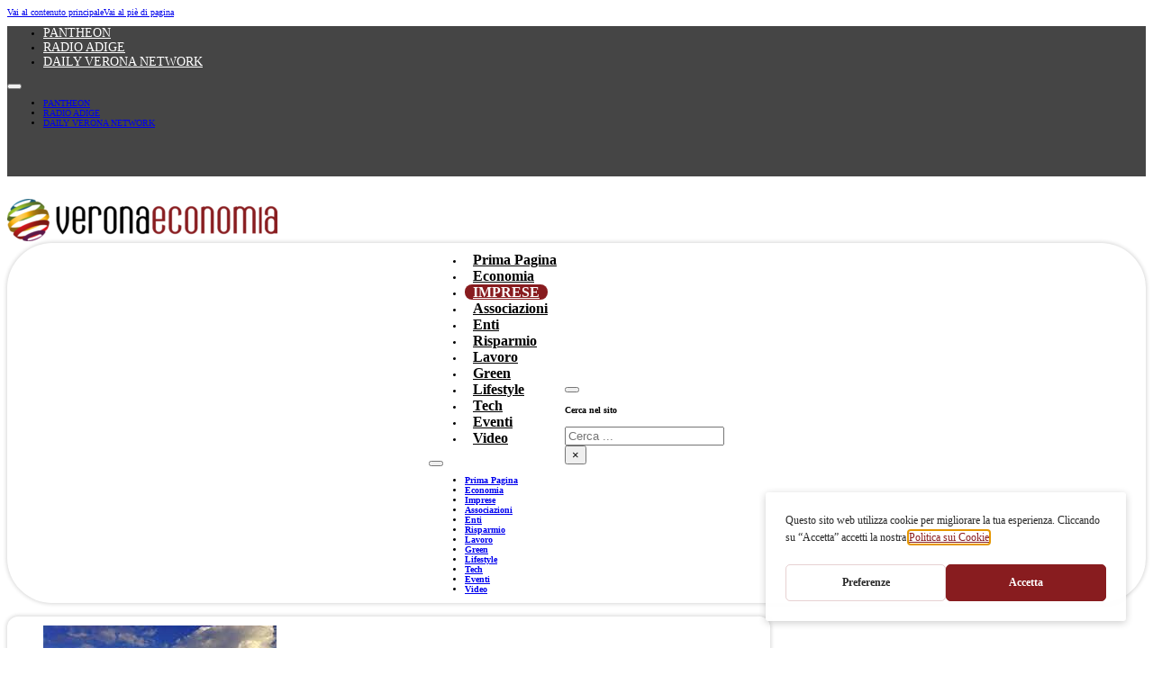

--- FILE ---
content_type: text/html; charset=UTF-8
request_url: https://veronaeconomia.it/2023/12/22/leggi-notizia/argomenti/imprese/le-aziende-leader-di-cologna-veneta.html
body_size: 25815
content:
<!DOCTYPE html><html lang="it-IT"><head><meta charset="UTF-8"><meta name="viewport" content="width=device-width, initial-scale=1"><title>Le aziende leader di Cologna Veneta - Verona Economia</title><meta name="description" content="Classifica realizzata da Report Aziende, in base ai bilanci 2022, con dati forniti da Bigdata."><meta name="robots" content="index, follow, max-snippet:-1, max-image-preview:large, max-video-preview:-1"><link rel="canonical" href="https://veronaeconomia.it/2023/12/22/leggi-notizia/argomenti/imprese/le-aziende-leader-di-cologna-veneta.html"><meta property="og:url" content="https://veronaeconomia.it/2023/12/22/leggi-notizia/argomenti/imprese/le-aziende-leader-di-cologna-veneta.html"><meta property="og:site_name" content="Verona Economia"><meta property="og:locale" content="it_IT"><meta property="og:type" content="article"><meta property="og:title" content="Le aziende leader di Cologna Veneta - Verona Economia"><meta property="og:description" content="Classifica realizzata da Report Aziende, in base ai bilanci 2022, con dati forniti da Bigdata."><meta property="og:image" content="https://veronaeconomia.b-cdn.net/wp-content/uploads/2024/02/MENEGHETTI_ZOOTECNICI_S.R.L.jpeg?X-Amz-Date=1769876478&#038;X-Amz-Expires=3600"><meta property="og:image:secure_url" content="https://veronaeconomia.b-cdn.net/wp-content/uploads/2024/02/MENEGHETTI_ZOOTECNICI_S.R.L.jpeg?X-Amz-Date=1769876478&#038;X-Amz-Expires=3600"><meta property="og:image:width" content="259"><meta property="og:image:height" content="194"><meta property="fb:pages" content=""><meta property="fb:admins" content=""><meta property="fb:app_id" content=""><meta name="twitter:card" content="summary"><meta name="twitter:title" content="Le aziende leader di Cologna Veneta - Verona Economia"><meta name="twitter:description" content="Classifica realizzata da Report Aziende, in base ai bilanci 2022, con dati forniti da Bigdata."><meta name="twitter:image" content="https://veronaeconomia.b-cdn.net/wp-content/uploads/2024/02/MENEGHETTI_ZOOTECNICI_S.R.L.jpeg?X-Amz-Date=1769876478&#038;X-Amz-Expires=3600"><link rel="alternate" type="application/rss+xml" title="Verona Economia &raquo; Feed" href="https://veronaeconomia.it/feed" /><link rel="alternate" type="application/rss+xml" title="Verona Economia &raquo; Feed dei commenti" href="https://veronaeconomia.it/comments/feed" /><link rel="alternate" type="application/rss+xml" title="Verona Economia &raquo; Le aziende leader di Cologna Veneta Feed dei commenti" href="https://veronaeconomia.it/2023/12/22/leggi-notizia/argomenti/imprese/le-aziende-leader-di-cologna-veneta.html/feed" /><link rel="alternate" title="oEmbed (JSON)" type="application/json+oembed" href="https://veronaeconomia.it/wp-json/oembed/1.0/embed?url=https%3A%2F%2Fveronaeconomia.it%2F2023%2F12%2F22%2Fleggi-notizia%2Fargomenti%2Fimprese%2Fle-aziende-leader-di-cologna-veneta.html" /><link rel="alternate" title="oEmbed (XML)" type="text/xml+oembed" href="https://veronaeconomia.it/wp-json/oembed/1.0/embed?url=https%3A%2F%2Fveronaeconomia.it%2F2023%2F12%2F22%2Fleggi-notizia%2Fargomenti%2Fimprese%2Fle-aziende-leader-di-cologna-veneta.html&#038;format=xml" /><style id='wp-img-auto-sizes-contain-inline-css'>img:is([sizes=auto i],[sizes^="auto," i]){contain-intrinsic-size:3000px 1500px}
/*# sourceURL=wp-img-auto-sizes-contain-inline-css */</style><link data-optimized="2" rel="stylesheet" href="https://veronaeconomia.it/wp-content/litespeed/css/24c689609f680e9320421fb68a755e67.css?ver=41864" /><style id='bricks-advanced-themer-inline-css'>:root,.brxc-light-colors, html[data-theme="dark"] .brxc-reversed-colors, html[data-theme="light"] .brxc-initial-colors{}html[data-theme="dark"],.brxc-dark-colors, html[data-theme="light"] .brxc-reversed-colors, html[data-theme="dark"] .brxc-initial-colors{}
/*# sourceURL=bricks-advanced-themer-inline-css */</style><style id='classic-theme-styles-inline-css'>/*! This file is auto-generated */
.wp-block-button__link{color:#fff;background-color:#32373c;border-radius:9999px;box-shadow:none;text-decoration:none;padding:calc(.667em + 2px) calc(1.333em + 2px);font-size:1.125em}.wp-block-file__button{background:#32373c;color:#fff;text-decoration:none}
/*# sourceURL=/wp-includes/css/classic-themes.min.css */</style><style id='bricks-frontend-inline-inline-css'>:root {--min-screen-width: 320px;--max-screen-width: 1400px;--principale: #881C1FFF;--principale-5: #881c1f0d;--principale-10: #881c1f1a;--principale-20: #881c1f33;--principale-30: #881c1f4d;--principale-40: #881c1f66;--principale-50: #881c1f80;--principale-60: #881c1f99;--principale-70: #881c1fb3;--principale-80: #881c1fcc;--principale-90: #881c1fe6;--principale-d-1: #6c1b1a;--principale-d-2: #521816;--principale-d-3: #381411;--principale-d-4: #210e09;--principale-l-1: #a44d46;--principale-l-2: #bf7970;--principale-l-3: #d6a59d;--principale-l-4: #ecd1cd;--secondary: hsla(0,94%,68%,1);--secondary-5: hsla(0,94%,68%,0.05);--secondary-10: hsla(0,94%,68%,0.1);--secondary-20: hsla(0,94%,68%,0.2);--secondary-30: hsla(0,94%,68%,0.3);--secondary-40: hsla(0,94%,68%,0.4);--secondary-50: hsla(0,94%,68%,0.5);--secondary-60: hsla(0,94%,68%,0.6);--secondary-70: hsla(0,94%,68%,0.7);--secondary-80: hsla(0,94%,68%,0.8);--secondary-90: hsla(0,94%,68%,0.9);--secondary-d-1: hsla(1,50%,53%,1);--secondary-d-2: hsla(1,42%,40%,1);--secondary-d-3: hsla(2,40%,26%,1);--secondary-d-4: hsla(4,35%,14%,1);--secondary-l-1: hsla(3,100%,75%,1);--secondary-l-2: hsla(5,100%,81%,1);--secondary-l-3: hsla(6,100%,87%,1);--secondary-l-4: hsla(7,100%,93%,1);--tertiary: hsla(198,74%,51%,1);--tertiary-5: hsla(198,74%,51%,0.05);--tertiary-10: hsla(198,74%,51%,0.1);--tertiary-20: hsla(198,74%,51%,0.2);--tertiary-30: hsla(198,74%,51%,0.3);--tertiary-40: hsla(198,74%,51%,0.4);--tertiary-50: hsla(198,74%,51%,0.5);--tertiary-60: hsla(198,74%,51%,0.6);--tertiary-70: hsla(198,74%,51%,0.7);--tertiary-80: hsla(198,74%,51%,0.8);--tertiary-90: hsla(198,74%,51%,0.9);--tertiary-d-1: hsla(199,63%,42%,1);--tertiary-d-2: hsla(200,55%,32%,1);--tertiary-d-3: hsla(201,46%,22%,1);--tertiary-d-4: hsla(203,35%,13%,1);--tertiary-l-1: hsla(202,71%,65%,1);--tertiary-l-2: hsla(203,70%,75%,1);--tertiary-l-3: hsla(204,70%,84%,1);--tertiary-l-4: hsla(205,70%,92%,1);--bg-body: hsla(0,0%,90%,1);--bg-surface: hsla(0,0%,100%,1);--text-body: hsla(0,0%,25%,1);--text-title: hsla(0,0%,0%,1);--border-primary: hsla(0,0%,50%,0.25);--shadow-primary: hsla(0,0%,0%,0.15);--light: hsl(85,0%,100%);--light-5: hsla(0,0%,100%,0.05);--light-10: hsla(0,0%,100%,0.1);--light-20: hsla(0,0%,100%,0.2);--light-30: hsla(0,0%,100%,0.3);--light-40: hsla(0,0%,100%,0.4);--light-50: hsla(0,0%,100%,0.5);--light-60: hsla(0,0%,100%,0.6);--light-70: hsla(0,0%,100%,0.7);--light-80: hsla(0,0%,100%,0.8);--light-90: hsla(0,0%,100%,0.9);--dark: hsla(0,0%,0%,1);--dark-5: hsla(0,0%,0%,0.05);--dark-10: hsla(0,0%,0%,0.1);--dark-20: hsla(0,0%,0%,0.2);--dark-30: hsla(0,0%,0%,0.3);--dark-40: hsla(0,0%,0%,0.4);--dark-50: hsla(0,0%,0%,0.5);--dark-60: hsla(0,0%,0%,0.6);--dark-70: hsla(0,0%,0%,0.7);--dark-80: hsla(0,0%,0%,0.8);--dark-90: hsla(0,0%,0%,0.9);--success: hsla(136,95%,36%,1);--success-5: hsla(136,95%,36%,0.05);--success-10: hsla(136,95%,36%,0.1);--success-20: hsla(136,95%,36%,0.2);--success-30: hsla(136,95%,36%,0.3);--success-40: hsla(136,95%,36%,0.4);--success-50: hsla(136,95%,36%,0.5);--success-60: hsla(136,95%,36%,0.6);--success-70: hsla(136,95%,36%,0.7);--success-80: hsla(136,95%,36%,0.8);--success-90: hsla(136,95%,36%,0.9);--error: hsl(351,95%,56%);--error-5: hsla(351,95%,56%,0.05);--error-10: hsla(351,95%,56%,0.1);--error-20: hsla(351,95%,56%,0.2);--error-30: hsla(351,95%,56%,0.3);--error-40: hsla(351,95%,56%,0.4);--error-50: hsla(351,95%,56%,0.5);--error-60: hsla(351,95%,56%,0.6);--error-70: hsla(351,95%,56%,0.7);--error-80: hsla(351,95%,56%,0.8);--error-90: hsla(351,95%,56%,0.9);--space-4xs: clamp(0.52rem,calc(-0.03vw + 0.53rem),0.49rem);--space-3xs: clamp(0.66rem,calc(0.04vw + 0.64rem),0.7rem);--space-2xs: clamp(0.82rem,calc(0.16vw + 0.77rem),0.99rem);--space-xs: clamp(1.02rem,calc(0.35vw + 0.91rem),1.4rem);--space-s: clamp(1.28rem,calc(0.65vw + 1.07rem),1.98rem);--space-m: clamp(1.6rem,calc(1.11vw + 1.24rem),2.8rem);--space-l: clamp(2rem,calc(1.81vw + 1.42rem),3.96rem);--space-xl: clamp(2.5rem,calc(2.87vw + 1.58rem),5.6rem);--space-2xl: clamp(3.13rem,calc(4.44vw + 1.71rem),7.92rem);--space-3xl: clamp(3.91rem,calc(6.75vw + 1.75rem),11.19rem);--space-4xl: clamp(4.88rem,calc(10.13vw + 1.64rem),15.83rem);--text-xs: clamp(1.26rem,calc(-0.23vw + 1.34rem),1.01rem);--text-s: clamp(1.42rem,calc(-0.07vw + 1.44rem),1.35rem);--text-m: clamp(1.6rem,calc(0.19vw + 1.54rem),1.8rem);--text-l: clamp(1.8rem,calc(0.55vw + 1.62rem),2.4rem);--text-xl: clamp(2.02rem,calc(1.09vw + 1.68rem),3.2rem);--text-2xl: clamp(2.28rem,calc(1.84vw + 1.69rem),4.26rem);--text-3xl: clamp(2.56rem,calc(2.89vw + 1.64rem),5.68rem);--text-4xl: clamp(2.88rem,calc(4.34vw + 1.49rem),7.58rem);--hero-title-size: var(--text-4xl);--post-title-size: var(--text-2xl);--nav-link-size: var(--text-s);--header-space: var(--space-s);--btn-space: var(--space-xs) var(--space-s);--card-space: var(--space-s);--footer-space: var(--space-s) var(--space-m);--radius-xs: clamp(0.4rem,calc(0vw + 0.4rem),0.4rem);--radius-s: clamp(0.6rem,calc(0.19vw + 0.54rem),0.8rem);--radius-m: clamp(1rem,calc(0.19vw + 0.94rem),1.2rem);--radius-l: clamp(1.6rem,calc(0.37vw + 1.48rem),2rem);--radius-xl: clamp(2.6rem,calc(0.56vw + 2.42rem),3.2rem);--radius-full: 999rem;--shadow-xs: 0 1px 2px var(--shadow-primary);--shadow-s: 0 1.5px 3px var(--shadow-primary);--shadow-m: 0 2px 6px var(--shadow-primary);--shadow-l: 0 3px 12px var(--shadow-primary);--shadow-xl: 0 6px 48px var(--shadow-primary);--min-viewport: 360;--max-viewport: 1600;--base-font: 10;--clamp-unit: 1vw;--primary: hsl(266,100%,64%);--primary-5: hsla(266,100%,64%,0.05);--primary-10: hsla(266,100%,64%,0.1);--primary-20: hsla(266,100%,64%,0.2);--primary-30: hsla(266,100%,64%,0.3);--primary-40: hsla(266,100%,64%,0.4);--primary-50: hsla(266,100%,64%,0.5);--primary-60: hsla(266,100%,64%,0.6);--primary-70: hsla(266,100%,64%,0.7);--primary-80: hsla(266,100%,64%,0.8);--primary-90: hsla(266,100%,64%,0.9);--primary-d-1: hsl(266,55%,50%);--primary-d-2: hsl(267,52%,37%);--primary-d-3: hsl(267,47%,25%);--primary-d-4: hsl(268,39%,14%);--primary-l-1: hsl(268,100%,72%);--primary-l-2: hsl(269,100%,79%);--primary-l-3: hsl(271,100%,86%);--primary-l-4: hsl(272,100%,93%);} h3 {font-size: 22px} :where(.brxe-accordion .accordion-content-wrapper) a, :where(.brxe-icon-box .content) a, :where(.brxe-list) a, :where(.brxe-post-content):not([data-source="bricks"]) a, :where(.brxe-posts .dynamic p) a, :where(.brxe-shortcode) a, :where(.brxe-tabs .tab-content) a, :where(.brxe-team-members) .description a, :where(.brxe-testimonials) .testimonial-content-wrapper a, :where(.brxe-text) a, :where(a.brxe-text), :where(.brxe-text-basic) a, :where(a.brxe-text-basic), :where(.brxe-post-comments) .comment-content a {font-weight: 700}.ombreggiatura.brxe-block {box-shadow: 0 0 4px 1px rgba(0, 0, 0, 0.16); padding-top: 0; padding-right: 0; padding-bottom: 0; padding-left: 0; margin-bottom: 0; border-radius: 5px; align-self: center !important; align-items: center; display: flex}@media (max-width: 478px) {.ombreggiatura.brxe-block {border-radius: 25px}}.ombreggiatura.brxe-container {box-shadow: 0 0 4px 1px rgba(0, 0, 0, 0.16); padding-top: 0; padding-right: 0; padding-bottom: 0; padding-left: 0; margin-bottom: 0; border-radius: 5px; align-self: center !important; align-items: center; display: flex}@media (max-width: 478px) {.ombreggiatura.brxe-container {border-radius: 25px}}.ombreggiatura.brxe-section {box-shadow: 0 0 4px 1px rgba(0, 0, 0, 0.16); padding-top: 0; padding-right: 0; padding-bottom: 0; padding-left: 0; margin-bottom: 0; border-radius: 5px; align-self: center !important; align-items: center; display: flex}@media (max-width: 478px) {.ombreggiatura.brxe-section {border-radius: 25px}}.Backdrop-blur{ -webkit-backdrop-filter: blur(3px);  backdrop-filter: blur(3px);  -moz-backdrop-filter: blur(3px);  -ms-backdrop-filter: blur(3px);  -o-backdrop-filter: blur(3px); }.Type-Icon.brxe-icon {color: #ffffff; fill: #ffffff; font-size: 25px; border-radius: 100px; background-color: var(--bricks-color-pblvsf); text-align: center; padding-top: 19px; padding-right: 19px; padding-bottom: 19px; padding-left: 19px; margin-bottom: 20px; width: 65px; height: 65px}.firstlineblue::first-line {Color: #881C1F; overflow: hidden; text-overflow: ellipsis; display: -webkit-box; -webkit-line-clamp: 2;  line-clamp: 2; -webkit-box-orient: vertical;}.blocco-tag.brxe-block {row-gap: 5px; display: flex; flex-wrap: wrap; align-self: center !important; justify-content: flex-start; flex-direction: row; column-gap: 8px}.Riassunto_Articolo.brxe-text-basic {font-weight: 700}.Contenuto_articolo img{border-radius: 12px; width: 100%;}.max2linee.brxe-heading {height: auto}.max2linee{ overflow: hidden; text-overflow: ellipsis; display: -webkit-box; -webkit-line-clamp: 2;  line-clamp: 2; -webkit-box-orient: vertical;}@media (max-width: 991px) {.max2linee{ overflow: hidden; text-overflow: ellipsis; display: -webkit-box; -webkit-line-clamp: 2;  line-clamp: 2; -webkit-box-orient: vertical;}}@media (max-width: 767px) {.max2linee{ overflow: hidden; text-overflow: ellipsis; display: -webkit-box; -webkit-line-clamp: 2;  line-clamp: 2; -webkit-box-orient: vertical;}}@media (max-width: 478px) {.max2linee{ overflow: hidden; text-overflow: ellipsis; display: -webkit-box; -webkit-line-clamp: 2;  line-clamp: 2; -webkit-box-orient: vertical;}}:root {--bricks-color-622634: #f5f5f5;--bricks-color-0d3f9c: #e0e0e0;--bricks-color-e779b5: #9e9e9e;--bricks-color-5ad60f: #616161;--bricks-color-2ce3b1: #424242;--bricks-color-a73961: #212121;--bricks-color-eddde3: #ffeb3b;--bricks-color-b8602f: #ffc107;--bricks-color-84fa57: #ff9800;--bricks-color-496019: #ff5722;--bricks-color-f555cc: #f44336;--bricks-color-4afebc: #9c27b0;--bricks-color-cac28d: #2196f3;--bricks-color-f5d152: #03a9f4;--bricks-color-94be27: #81D4FA;--bricks-color-746d99: #4caf50;--bricks-color-d784e2: #8bc34a;--bricks-color-103916: #cddc39;--bricks-color-tmrdpt: rgba(0, 99, 148, 0.51);--bricks-color-clsypa: #881c1f;--bricks-color-fldmyh: #000000;--bricks-color-pblvsf: rgba(136, 28, 31, 0.7);--bricks-color-jvpsvn: #881c1f;}@layer bricks {@media (max-width: 767px) {#brxe-aslcli .bricks-nav-menu-wrapper { display: none; }#brxe-aslcli .bricks-mobile-menu-toggle { display: block; }}}#brxe-aslcli .bricks-nav-menu > li > a {color: #ffffff; font-size: 14px}#brxe-aslcli .bricks-nav-menu > li > .brx-submenu-toggle > * {color: #ffffff; font-size: 14px}#brxe-zkjnxs {background-color: #454545; width: 100%; align-self: center !important; justify-content: center; align-items: center; row-gap: 0px}#brxe-ealvzq {margin-bottom: 17px}@layer bricks {@media (max-width: 767px) {#brxe-tvrvgk .bricks-nav-menu-wrapper { display: none; }#brxe-tvrvgk .bricks-mobile-menu-toggle { display: block; }}}#brxe-tvrvgk .bricks-nav-menu .sub-menu > .current-menu-item > a {font-weight: 700}#brxe-tvrvgk .bricks-nav-menu .sub-menu > .current-menu-item > .brx-submenu-toggle > * {font-weight: 700}#brxe-tvrvgk .bricks-nav-menu .sub-menu > .current-menu-ancestor > a {font-weight: 700}#brxe-tvrvgk .bricks-nav-menu .sub-menu > .current-menu-ancestor > .brx-submenu-toggle > * {font-weight: 700}#brxe-tvrvgk .bricks-nav-menu .current-menu-item > a {font-weight: 700; text-transform: uppercase; color: #ffffff; border-radius: 25px}#brxe-tvrvgk .bricks-nav-menu .current-menu-item > .brx-submenu-toggle > * {font-weight: 700; text-transform: uppercase; color: #ffffff}#brxe-tvrvgk .bricks-nav-menu > .current-menu-parent > a {font-weight: 700; text-transform: uppercase; color: #ffffff; background-color: var(--bricks-color-clsypa); border-radius: 25px}#brxe-tvrvgk .bricks-nav-menu > .current-menu-parent > .brx-submenu-toggle > * {font-weight: 700; text-transform: uppercase; color: #ffffff}#brxe-tvrvgk .bricks-nav-menu > .current-menu-ancestor > a {font-weight: 700; text-transform: uppercase; color: #ffffff; background-color: var(--bricks-color-clsypa); border-radius: 25px}#brxe-tvrvgk .bricks-nav-menu > .current-menu-ancestor > .brx-submenu-toggle > * {font-weight: 700; text-transform: uppercase; color: #ffffff}#brxe-tvrvgk .bricks-nav-menu > .current-menu-item > a {background-color: var(--bricks-color-clsypa)}#brxe-tvrvgk .bricks-nav-menu > .current-menu-item > .brx-submenu-toggle {background-color: var(--bricks-color-clsypa)}#brxe-tvrvgk .bricks-nav-menu > .current-menu-parent > .brx-submenu-toggle {background-color: var(--bricks-color-clsypa); border-radius: 25px}#brxe-tvrvgk .bricks-nav-menu > .current-menu-ancestor > .brx-submenu-toggle {background-color: var(--bricks-color-clsypa); border-radius: 25px}#brxe-tvrvgk .bricks-nav-menu .current-menu-item > .brx-submenu-toggle {border-radius: 25px}#brxe-tvrvgk .bricks-nav-menu > li > a {padding-right: 9px; padding-left: 9px; font-size: 16px; color: var(--black)}#brxe-tvrvgk .bricks-nav-menu > li > .brx-submenu-toggle > * {padding-right: 9px; padding-left: 9px; font-size: 16px; color: var(--black)}#brxe-tvrvgk .bricks-nav-menu > li {margin-left: 0}#brxe-muqpfp {flex-direction: row; align-items: center; justify-content: center; width: 100%; border-radius: 50px; font-weight: 700}#brxe-bztxzg {flex-direction: column; align-items: center; justify-content: space-between; padding-top: 25px}#brxe-hqvxhw {background-color: #ffffff; padding-top: 0; padding-right: 0; padding-bottom: 0; padding-left: 0; row-gap: 0px; column-gap: 0px; margin-top: 0; margin-bottom: 0}@media (max-width: 991px) {#brxe-hqvxhw {display: none;}}#brxe-evjpld {width: 100%}#brxe-evjpld .bricks-nav-menu {flex-direction: row}@media (max-width: 991px) {#brxe-evjpld {width: auto}#brxe-evjpld .bricks-mobile-menu-wrapper {align-items: center; justify-content: center; text-align: center; width: 100%}#brxe-evjpld .bricks-mobile-menu-wrapper .brx-submenu-toggle {justify-content: center}#brxe-evjpld .bricks-mobile-menu-wrapper a {width: auto}#brxe-evjpld .bricks-mobile-menu > li > a {color: #ffffff}#brxe-evjpld .bricks-mobile-menu > li > .brx-submenu-toggle > * {color: #ffffff}#brxe-evjpld .bricks-mobile-menu-toggle {color: var(--bricks-color-fldmyh)}#brxe-evjpld.show-mobile-menu .bricks-mobile-menu-toggle {color: #ffffff !important}}@media (max-width: 478px) {#brxe-evjpld .bricks-mobile-menu > li > a {padding-top: 0; padding-bottom: 0; line-height: 2.5}#brxe-evjpld .bricks-mobile-menu > li > .brx-submenu-toggle > * {padding-top: 0; padding-bottom: 0; line-height: 2.5}#brxe-evjpld .bricks-mobile-menu .menu-item-has-children .brx-submenu-toggle button {margin-top: 0; margin-bottom: 0}}#brxe-muydku {margin-bottom: 17px}@media (max-width: 991px) {#brxe-muydku {margin-bottom: 0}#brxe-muydku .bricks-site-logo {height: calc(5vh - 10px)}}@media (max-width: 991px) {#brxe-mduwwa button {font-size: 27px; color: #000000}}@media (max-width: 478px) {#brxe-mduwwa {margin-top: 0}}#brxe-ikxpul {flex-direction: column}@media (max-width: 991px) {#brxe-ikxpul {flex-direction: row; align-items: center; justify-content: space-between; padding-top: 15px; padding-right: 25px; padding-bottom: 15px; padding-left: 25px}}@media (max-width: 767px) {#brxe-ikxpul {padding-top: 5px; padding-bottom: 5px}}@media (max-width: 478px) {#brxe-ikxpul {flex-direction: row; padding-top: 5px; padding-right: 15px; padding-bottom: 5px; padding-left: 15px; height: 5vh; max-height: 5vh; align-items: center; align-self: center !important; overflow: hidden; justify-content: space-between}}#brxe-qliprn {height: 5vh}#brxe-qliprn {display: none;}@media (max-width: 991px) {#brxe-qliprn {display: block;}#brxe-qliprn {max-height: 5vh; margin-bottom: 0; background-color: #ffffff}}@media (max-width: 478px) {#brxe-qliprn {background-color: #ffffff; z-index: 99999}}#brxe-qvqdrg {margin-bottom: 20px}#brxe-lgwmar {width: 100%}#brxe-vnrglh {width: 100%}#brxe-hupgtn {justify-content: space-between}#brxe-hdegab {width: 100%}#brxe-ozgvts {justify-content: space-between}#brxe-rpqqhz {margin-bottom: 20px}#brxe-pnqoyb {flex-direction: row}#brxe-pnqoyb a {border-radius: 0; padding-top: 20px; padding-right: 20px; padding-bottom: 20px; padding-left: 20px}#brxe-ayjmmq {display: grid; align-items: initial; grid-template-columns: 1fr 1fr 1fr; grid-gap: 15px}#brxe-ptjnoj {margin-right: 15px}#brxe-rtyidx {height: 27px}#brxe-ixhqep {align-self: flex-end !important; align-items: flex-end; flex-direction: row; justify-content: flex-end; margin-top: 20px; margin-bottom: 20px}#brxe-ajmupn {background-color: #c4c4c4; margin-top: 20px; padding-top: 60px}#brxe-ubdtlt {width: 100%; height: auto}#brxe-ubdtlt:not(.tag), #brxe-ubdtlt img {aspect-ratio: 16/9; object-fit: cover}#brxe-irhzlh {margin-left: 40px}@media (max-width: 767px) {#brxe-irhzlh {margin-left: 0}}#brxe-wbrtyx {color: #ffffff; fill: #ffffff; font-size: 25px; margin-left: 40px}@media (max-width: 767px) {#brxe-wbrtyx {margin-left: 0}}#brxe-ubgpyb {color: #ffffff; fill: #ffffff; font-size: 25px; margin-left: 40px}@media (max-width: 767px) {#brxe-ubgpyb {margin-left: 0}}#brxe-jbredr {width: 65px; padding-top: 19px; padding-right: 19px; padding-bottom: 19px; padding-left: 19px; height: 65px; color: var(--colore-2); fill: var(--colore-2); background-color: #ffffff; border-radius: 100px; font-size: 25px; text-align: center; color: var(--principale); margin-bottom: 20px; margin-left: 40px}@media (max-width: 767px) {#brxe-jbredr {margin-left: 0}}#brxe-fbcmiy {padding-bottom: 0; padding-left: 20px; width: 100%; display: flex; justify-content: flex-start; align-items: flex-end; margin-bottom: 0; height: 100%; position: absolute; bottom: 0px}@media (max-width: 991px) {#brxe-fbcmiy {justify-content: center}}@media (max-width: 767px) {#brxe-fbcmiy {justify-content: space-evenly}}@media (max-width: 478px) {#brxe-fbcmiy {width: 100%; overflow: visible}}#brxe-tyekdt {border-radius: 12px; position: relative; overflow: hidden; aspect-ratio: 16/9}#brxe-wjoaba {margin-left: 40px}@media (max-width: 767px) {#brxe-wjoaba {margin-left: 0}}#brxe-jjqzwb {color: #ffffff; fill: #ffffff; font-size: 25px; margin-left: 40px}@media (max-width: 767px) {#brxe-jjqzwb {margin-left: 0}}#brxe-ltxagm {color: #ffffff; fill: #ffffff; font-size: 25px; margin-left: 40px}@media (max-width: 767px) {#brxe-ltxagm {margin-left: 0}}#brxe-wlvjpl {width: 65px; padding-top: 19px; padding-right: 19px; padding-bottom: 19px; padding-left: 19px; height: 65px; color: #ffffff; fill: #ffffff; background-color: #ffffff; border-radius: 100px; font-size: 25px; text-align: center; color: var(--bricks-color-clsypa); margin-bottom: 20px; margin-left: 40px}@media (max-width: 767px) {#brxe-wlvjpl {margin-left: 0}}#brxe-wferba {padding-bottom: 0; padding-left: 20px; width: 100%; display: flex; justify-content: flex-start; align-items: flex-end; margin-bottom: 0; height: 100%}@media (max-width: 991px) {#brxe-wferba {justify-content: center}}@media (max-width: 767px) {#brxe-wferba {justify-content: space-evenly}}@media (max-width: 478px) {#brxe-wferba {width: 100%; overflow: visible}}#brxe-hdngkh {height: 50vh; background-attachment: scroll; background-position: center center; background-repeat: no-repeat; background-size: cover; border-radius: 12px; margin-bottom: 20px; display: none}@media (max-width: 478px) {#brxe-hdngkh {height: 40vh}}#brxe-bsetri {grid-column: 1/3; margin-top: 20px; margin-bottom: 20px; border-radius: 12px}@media (max-width: 478px) {#brxe-bsetri {grid-column: 1; display: none}}#brxe-cmyibk {position: relative; margin-bottom: 0; margin-left: 0; font-size: 28px}#brxe-lsczpj {padding-left: 0; margin-bottom: 7px}.brxe-lbofnl .brxe-wmtlnx.brxe-text-basic {font-size: 12px; color: #ffffff; text-transform: uppercase; margin-left: 0}.brxe-lbofnl.brxe-div {padding-top: 0; padding-right: 10px; padding-bottom: 0; padding-left: 10px; border: 2px solid var(--bricks-color-clsypa); border-radius: 25px; flex-direction: row; display: block; margin-right: 10px; background-color: var(--bricks-color-clsypa)}.brxe-zwotue .brxe-vwyndn.brxe-text-basic {font-size: 12px; font-style: italic; color: var(--bricks-color-clsypa); margin-left: 0}.brxe-zwotue.brxe-div {padding-top: 0; padding-right: 10px; padding-bottom: 0; padding-left: 10px; border: 2px solid var(--bricks-color-clsypa); border-radius: 25px; flex-direction: row; display: block; margin-right: 10px}#brxe-prfpio {flex-direction: row; margin-bottom: 10px; max-width: 100%}#brxe-zcccok {margin-top: 0; margin-bottom: 20px; font-style: italic}#brxe-slaxlr {margin-bottom: 30px}#brxe-opdyto {margin-top: 0}.Contenuto_articolo a{color: #881C1F;}#brxe-dnoxhl {margin-bottom: 30px}#brxe-oqcbpv {margin-bottom: 30px}#brxe-lypbix {border-top-left-radius: 12px; border-top-right-radius: 12px}#brxe-xwjqyc {border-top-left-radius: 12px; border-top-right-radius: 12px}#brxe-lsvfpb {width: 67%}@media (max-width: 767px) {#brxe-lsvfpb {width: 100%}}#brxe-bnocuv {width: 100%; margin-bottom: 40px; overflow: hidden; border-radius: 12px}#brxe-ocinwv {width: 100%; margin-bottom: 40px; overflow: hidden; border-radius: 12px}#brxe-jkgmhw {margin-bottom: 0; color: var(--principale); font-size: 19px; text-align: center; padding-top: 10px; padding-bottom: 10px; padding-left: 0; width: 100%}#brxe-yqypuw {width: 100%; margin-bottom: 40px; overflow: hidden; border-radius: 12px}#brxe-jwlfnx {font-size: 19px; margin-bottom: 15px}.brxe-wpihyy .brxe-qnimfz.brxe-heading {font-size: 12px; font-weight: 900; text-transform: uppercase; color: var(--bricks-color-fldmyh)}.brxe-wpihyy .brxe-cxjrsf.brxe-text-basic {color: var(--bricks-color-fldmyh); text-align: left; font-size: 11px; padding-left: 0}.brxe-wpihyy .brxe-iokrqm.brxe-div {width: 100%; padding-top: 10px; padding-right: 10px; padding-bottom: 10px; padding-left: 10px; color: #ffffff}@media (max-width: 767px) {.brxe-wpihyy .brxe-iokrqm.brxe-div {width: 75%}}.brxe-wpihyy .brxe-tkxudr.brxe-image {width: 25%; margin-right: 0; min-height: 100%; border-radius: 5px}.brxe-wpihyy .brxe-tkxudr.brxe-image:not(.tag), .brxe-wpihyy .brxe-tkxudr.brxe-image img {object-fit: cover}.brxe-wpihyy.brxe-block {flex-direction: row; justify-content: space-between; align-items: stretch; overflow: hidden; padding-top: 3px; padding-bottom: 3px; border-bottom: 1px solid rgba(0, 0, 0, 0.25); margin-top: 0}#brxe-ybhnua {padding-top: 13px; padding-right: 13px; padding-bottom: 13px; padding-left: 13px; border-radius: 12px}#brxe-mfgzyk {width: 33%}@media (max-width: 767px) {#brxe-mfgzyk {width: 100%}}@media (max-width: 478px) {#brxe-mfgzyk {margin-top: 70px}}#brxe-ptpgtp {padding-top: 15px; flex-direction: row; column-gap: 40px}@media (max-width: 991px) {#brxe-ptpgtp {padding-right: 15px; padding-left: 15px}}@layer bricks {@media (max-width: 767px) {#brxe-mmbmeh .bricks-nav-menu-wrapper { display: none; }#brxe-mmbmeh .bricks-mobile-menu-toggle { display: block; }}}#brxe-mmbmeh {margin-bottom: 20px}#brxe-mmbmeh .bricks-nav-menu > li {margin-right: 15px; margin-left: 15px}#brxe-guqfhm {text-align: center; font-size: 13px; padding-bottom: 0}#brxe-guqfhm a {text-align: center; font-size: 13px; font-size: inherit}#brxe-zacfnu {font-weight: 400}#brxe-zacfnu a {font-weight: 400; font-size: inherit}#brxe-pergzn {display: flex; align-items: center}#brxe-lvsjxj {align-self: center !important; align-items: center; flex-direction: row; justify-content: center; column-gap: 25px}#brxe-ujyuas {justify-content: center; padding-top: 35px; padding-bottom: 35px; align-items: center}#brxe-gszcnm {margin-top: 50px}.brxe-popup-88 .brx-popup-content {width: auto; border-radius: 25px; box-shadow: 0 0 5px 2px rgba(0, 0, 0, 0.16)}.brxe-popup-88.brx-popup .brx-popup-backdrop {background-color: rgba(255, 255, 255, 0.5)}#brxe-xrowuz {margin-bottom: 15px}#brxe-zxuflf li {margin-right: 5px}#brxe-kpumkm {width: auto}#brxe-ydxrzv {width: auto}
/*# sourceURL=bricks-frontend-inline-inline-css */</style><style id='core-framework-inline-inline-css'>:root {
}


/*# sourceURL=core-framework-inline-inline-css */</style> <script id="brxc-darkmode-local-storage-js-before" src="[data-uri]" defer></script> <script id="core-framework-theme-loader-js-after" src="[data-uri]" defer></script> <link rel="https://api.w.org/" href="https://veronaeconomia.it/wp-json/" /><link rel="alternate" title="JSON" type="application/json" href="https://veronaeconomia.it/wp-json/wp/v2/posts/50473" /><link rel='shortlink' href='https://veronaeconomia.it/?p=50473' /><style type="text/css">#cm-user-switching-reset {
                position: fixed;
                bottom: 20px;
                right: 20px;
                z-index: 9999;
                font-family: -apple-system, BlinkMacSystemFont, "Segoe UI", Roboto, Oxygen-Sans, Ubuntu, Cantarell, "Helvetica Neue", sans-serif;
            }
            #cm-user-switching-reset .cm-switch-back-button {
                display: inline-block;
                padding: 8px 15px;
                background-color: #fff;
                border: 1px solid var(--cm-color-primary, #01824c);
                border-radius: 4px;
                box-shadow: 0 2px 8px rgba(0,0,0,0.1);
                color: var(--cm-color-primary, #01824c);
                text-decoration: none;
                font-size: 13px;
                font-weight: 600;
                transition: all 0.2s ease;
            }
            #cm-user-switching-reset .cm-switch-back-button:hover {
                background-color: #f8f8f8;
                border-color: #999;
                box-shadow: 0 2px 5px rgba(0,0,0,0.2);
            }
            .cm-user-switched {
                border-left-color: #46b450 !important;
            }</style><meta name="generator" content="Next3Offload">
 <script>(function(w,d,s,l,i){w[l]=w[l]||[];w[l].push({'gtm.start':
new Date().getTime(),event:'gtm.js'});var f=d.getElementsByTagName(s)[0],
j=d.createElement(s),dl=l!='dataLayer'?'&l='+l:'';j.async=true;j.src=
'https://www.googletagmanager.com/gtm.js?id='+i+dl;f.parentNode.insertBefore(j,f);
})(window,document,'script','dataLayer','GTM-KMWPDTV');</script> <meta name="viewport" content="width=device-width, initial-scale=1.0"><meta name="apple-mobile-web-app-capable" content="yes"><meta name="apple-mobile-web-app-status-bar-style" content="black-translucent"><link rel="icon" href="https://veronaeconomia.b-cdn.net/wp-content/uploads/2025/12/cropped-S3dyMVlud08-L3RtcC9hdmF0YXItTlBEZnluWHdkelJyRXZLZHgwdXR5S0t3NS5wbmc1698047810_150x150.png?X-Amz-Date=1769874922&#038;X-Amz-Expires=3600" sizes="32x32" /><link rel="icon" href="https://veronaeconomia.b-cdn.net/wp-content/uploads/2025/12/cropped-S3dyMVlud08-L3RtcC9hdmF0YXItTlBEZnluWHdkelJyRXZLZHgwdXR5S0t3NS5wbmc1698047810_150x150.png?X-Amz-Date=1769874922&#038;X-Amz-Expires=3600" sizes="192x192" /><link rel="apple-touch-icon" href="https://veronaeconomia.b-cdn.net/wp-content/uploads/2025/12/cropped-S3dyMVlud08-L3RtcC9hdmF0YXItTlBEZnluWHdkelJyRXZLZHgwdXR5S0t3NS5wbmc1698047810_150x150.png?X-Amz-Date=1769874922&#038;X-Amz-Expires=3600" /><meta name="msapplication-TileImage" content="https://veronaeconomia.b-cdn.net/wp-content/uploads/2025/12/cropped-S3dyMVlud08-L3RtcC9hdmF0YXItTlBEZnluWHdkelJyRXZLZHgwdXR5S0t3NS5wbmc1698047810_150x150.png?X-Amz-Date=1769874922&#038;X-Amz-Expires=3600" /><style id='global-styles-inline-css'>:root{--wp--preset--aspect-ratio--square: 1;--wp--preset--aspect-ratio--4-3: 4/3;--wp--preset--aspect-ratio--3-4: 3/4;--wp--preset--aspect-ratio--3-2: 3/2;--wp--preset--aspect-ratio--2-3: 2/3;--wp--preset--aspect-ratio--16-9: 16/9;--wp--preset--aspect-ratio--9-16: 9/16;--wp--preset--color--black: #000000;--wp--preset--color--cyan-bluish-gray: #abb8c3;--wp--preset--color--white: #ffffff;--wp--preset--color--pale-pink: #f78da7;--wp--preset--color--vivid-red: #cf2e2e;--wp--preset--color--luminous-vivid-orange: #ff6900;--wp--preset--color--luminous-vivid-amber: #fcb900;--wp--preset--color--light-green-cyan: #7bdcb5;--wp--preset--color--vivid-green-cyan: #00d084;--wp--preset--color--pale-cyan-blue: #8ed1fc;--wp--preset--color--vivid-cyan-blue: #0693e3;--wp--preset--color--vivid-purple: #9b51e0;--wp--preset--gradient--vivid-cyan-blue-to-vivid-purple: linear-gradient(135deg,rgb(6,147,227) 0%,rgb(155,81,224) 100%);--wp--preset--gradient--light-green-cyan-to-vivid-green-cyan: linear-gradient(135deg,rgb(122,220,180) 0%,rgb(0,208,130) 100%);--wp--preset--gradient--luminous-vivid-amber-to-luminous-vivid-orange: linear-gradient(135deg,rgb(252,185,0) 0%,rgb(255,105,0) 100%);--wp--preset--gradient--luminous-vivid-orange-to-vivid-red: linear-gradient(135deg,rgb(255,105,0) 0%,rgb(207,46,46) 100%);--wp--preset--gradient--very-light-gray-to-cyan-bluish-gray: linear-gradient(135deg,rgb(238,238,238) 0%,rgb(169,184,195) 100%);--wp--preset--gradient--cool-to-warm-spectrum: linear-gradient(135deg,rgb(74,234,220) 0%,rgb(151,120,209) 20%,rgb(207,42,186) 40%,rgb(238,44,130) 60%,rgb(251,105,98) 80%,rgb(254,248,76) 100%);--wp--preset--gradient--blush-light-purple: linear-gradient(135deg,rgb(255,206,236) 0%,rgb(152,150,240) 100%);--wp--preset--gradient--blush-bordeaux: linear-gradient(135deg,rgb(254,205,165) 0%,rgb(254,45,45) 50%,rgb(107,0,62) 100%);--wp--preset--gradient--luminous-dusk: linear-gradient(135deg,rgb(255,203,112) 0%,rgb(199,81,192) 50%,rgb(65,88,208) 100%);--wp--preset--gradient--pale-ocean: linear-gradient(135deg,rgb(255,245,203) 0%,rgb(182,227,212) 50%,rgb(51,167,181) 100%);--wp--preset--gradient--electric-grass: linear-gradient(135deg,rgb(202,248,128) 0%,rgb(113,206,126) 100%);--wp--preset--gradient--midnight: linear-gradient(135deg,rgb(2,3,129) 0%,rgb(40,116,252) 100%);--wp--preset--font-size--small: 13px;--wp--preset--font-size--medium: 20px;--wp--preset--font-size--large: 36px;--wp--preset--font-size--x-large: 42px;--wp--preset--spacing--20: 0.44rem;--wp--preset--spacing--30: 0.67rem;--wp--preset--spacing--40: 1rem;--wp--preset--spacing--50: 1.5rem;--wp--preset--spacing--60: 2.25rem;--wp--preset--spacing--70: 3.38rem;--wp--preset--spacing--80: 5.06rem;--wp--preset--shadow--natural: 6px 6px 9px rgba(0, 0, 0, 0.2);--wp--preset--shadow--deep: 12px 12px 50px rgba(0, 0, 0, 0.4);--wp--preset--shadow--sharp: 6px 6px 0px rgba(0, 0, 0, 0.2);--wp--preset--shadow--outlined: 6px 6px 0px -3px rgb(255, 255, 255), 6px 6px rgb(0, 0, 0);--wp--preset--shadow--crisp: 6px 6px 0px rgb(0, 0, 0);}:where(.is-layout-flex){gap: 0.5em;}:where(.is-layout-grid){gap: 0.5em;}body .is-layout-flex{display: flex;}.is-layout-flex{flex-wrap: wrap;align-items: center;}.is-layout-flex > :is(*, div){margin: 0;}body .is-layout-grid{display: grid;}.is-layout-grid > :is(*, div){margin: 0;}:where(.wp-block-columns.is-layout-flex){gap: 2em;}:where(.wp-block-columns.is-layout-grid){gap: 2em;}:where(.wp-block-post-template.is-layout-flex){gap: 1.25em;}:where(.wp-block-post-template.is-layout-grid){gap: 1.25em;}.has-black-color{color: var(--wp--preset--color--black) !important;}.has-cyan-bluish-gray-color{color: var(--wp--preset--color--cyan-bluish-gray) !important;}.has-white-color{color: var(--wp--preset--color--white) !important;}.has-pale-pink-color{color: var(--wp--preset--color--pale-pink) !important;}.has-vivid-red-color{color: var(--wp--preset--color--vivid-red) !important;}.has-luminous-vivid-orange-color{color: var(--wp--preset--color--luminous-vivid-orange) !important;}.has-luminous-vivid-amber-color{color: var(--wp--preset--color--luminous-vivid-amber) !important;}.has-light-green-cyan-color{color: var(--wp--preset--color--light-green-cyan) !important;}.has-vivid-green-cyan-color{color: var(--wp--preset--color--vivid-green-cyan) !important;}.has-pale-cyan-blue-color{color: var(--wp--preset--color--pale-cyan-blue) !important;}.has-vivid-cyan-blue-color{color: var(--wp--preset--color--vivid-cyan-blue) !important;}.has-vivid-purple-color{color: var(--wp--preset--color--vivid-purple) !important;}.has-black-background-color{background-color: var(--wp--preset--color--black) !important;}.has-cyan-bluish-gray-background-color{background-color: var(--wp--preset--color--cyan-bluish-gray) !important;}.has-white-background-color{background-color: var(--wp--preset--color--white) !important;}.has-pale-pink-background-color{background-color: var(--wp--preset--color--pale-pink) !important;}.has-vivid-red-background-color{background-color: var(--wp--preset--color--vivid-red) !important;}.has-luminous-vivid-orange-background-color{background-color: var(--wp--preset--color--luminous-vivid-orange) !important;}.has-luminous-vivid-amber-background-color{background-color: var(--wp--preset--color--luminous-vivid-amber) !important;}.has-light-green-cyan-background-color{background-color: var(--wp--preset--color--light-green-cyan) !important;}.has-vivid-green-cyan-background-color{background-color: var(--wp--preset--color--vivid-green-cyan) !important;}.has-pale-cyan-blue-background-color{background-color: var(--wp--preset--color--pale-cyan-blue) !important;}.has-vivid-cyan-blue-background-color{background-color: var(--wp--preset--color--vivid-cyan-blue) !important;}.has-vivid-purple-background-color{background-color: var(--wp--preset--color--vivid-purple) !important;}.has-black-border-color{border-color: var(--wp--preset--color--black) !important;}.has-cyan-bluish-gray-border-color{border-color: var(--wp--preset--color--cyan-bluish-gray) !important;}.has-white-border-color{border-color: var(--wp--preset--color--white) !important;}.has-pale-pink-border-color{border-color: var(--wp--preset--color--pale-pink) !important;}.has-vivid-red-border-color{border-color: var(--wp--preset--color--vivid-red) !important;}.has-luminous-vivid-orange-border-color{border-color: var(--wp--preset--color--luminous-vivid-orange) !important;}.has-luminous-vivid-amber-border-color{border-color: var(--wp--preset--color--luminous-vivid-amber) !important;}.has-light-green-cyan-border-color{border-color: var(--wp--preset--color--light-green-cyan) !important;}.has-vivid-green-cyan-border-color{border-color: var(--wp--preset--color--vivid-green-cyan) !important;}.has-pale-cyan-blue-border-color{border-color: var(--wp--preset--color--pale-cyan-blue) !important;}.has-vivid-cyan-blue-border-color{border-color: var(--wp--preset--color--vivid-cyan-blue) !important;}.has-vivid-purple-border-color{border-color: var(--wp--preset--color--vivid-purple) !important;}.has-vivid-cyan-blue-to-vivid-purple-gradient-background{background: var(--wp--preset--gradient--vivid-cyan-blue-to-vivid-purple) !important;}.has-light-green-cyan-to-vivid-green-cyan-gradient-background{background: var(--wp--preset--gradient--light-green-cyan-to-vivid-green-cyan) !important;}.has-luminous-vivid-amber-to-luminous-vivid-orange-gradient-background{background: var(--wp--preset--gradient--luminous-vivid-amber-to-luminous-vivid-orange) !important;}.has-luminous-vivid-orange-to-vivid-red-gradient-background{background: var(--wp--preset--gradient--luminous-vivid-orange-to-vivid-red) !important;}.has-very-light-gray-to-cyan-bluish-gray-gradient-background{background: var(--wp--preset--gradient--very-light-gray-to-cyan-bluish-gray) !important;}.has-cool-to-warm-spectrum-gradient-background{background: var(--wp--preset--gradient--cool-to-warm-spectrum) !important;}.has-blush-light-purple-gradient-background{background: var(--wp--preset--gradient--blush-light-purple) !important;}.has-blush-bordeaux-gradient-background{background: var(--wp--preset--gradient--blush-bordeaux) !important;}.has-luminous-dusk-gradient-background{background: var(--wp--preset--gradient--luminous-dusk) !important;}.has-pale-ocean-gradient-background{background: var(--wp--preset--gradient--pale-ocean) !important;}.has-electric-grass-gradient-background{background: var(--wp--preset--gradient--electric-grass) !important;}.has-midnight-gradient-background{background: var(--wp--preset--gradient--midnight) !important;}.has-small-font-size{font-size: var(--wp--preset--font-size--small) !important;}.has-medium-font-size{font-size: var(--wp--preset--font-size--medium) !important;}.has-large-font-size{font-size: var(--wp--preset--font-size--large) !important;}.has-x-large-font-size{font-size: var(--wp--preset--font-size--x-large) !important;}
/*# sourceURL=global-styles-inline-css */</style><style id='wp-block-library-inline-css'>:where(figure) { margin: 0; }
/*wp_block_styles_on_demand_placeholder:697f05390015d*/
/*# sourceURL=wp-block-library-inline-css */</style><style id='bricks-dynamic-data-inline-css'>#brxe-hdngkh {background-image: url(https://veronaeconomia.b-cdn.net/wp-content/uploads/2024/02/MENEGHETTI_ZOOTECNICI_S.R.L.jpeg?X-Amz-Date=1769876478&X-Amz-Expires=3600)} 
/*# sourceURL=bricks-dynamic-data-inline-css */</style></head><body class="wp-singular post-template-default single single-post postid-50473 single-format-standard wp-theme-bricks piotnetforms-edit brx-body bricks-is-frontend wp-embed-responsive">
<noscript><iframe src="https://www.googletagmanager.com/ns.html?id=GTM-KMWPDTV"
height="0" width="0" style="display:none;visibility:hidden"></iframe></noscript><a class="skip-link" href="#brx-content">Vai al contenuto principale</a><a class="skip-link" href="#brx-footer">Vai al piè di pagina</a><header id="brx-header" class="brx-sticky on-scroll"><section id="brxe-hqvxhw" class="brxe-section bricks-lazy-hidden"><div id="brxe-zkjnxs" class="brxe-container bricks-lazy-hidden"><div id="brxe-aslcli" data-script-id="aslcli" class="brxe-nav-menu"><nav class="bricks-nav-menu-wrapper mobile_landscape"><ul id="menu-famiglia-verona-network" class="bricks-nav-menu"><li id="menu-item-963" class="menu-item menu-item-type-custom menu-item-object-custom menu-item-963 bricks-menu-item"><a href="https://www.pantheon.veronanetwork.it/?__hstc=266871313.dbf6b008094e9dce2e1e39a08834e70d.1708621846071.1708621846071.1708621846071.1&#038;__hssc=266871313.1.1708621846072&#038;__hsfp=50218798">PANTHEON</a></li><li id="menu-item-964" class="menu-item menu-item-type-custom menu-item-object-custom menu-item-964 bricks-menu-item"><a href="https://www.radioadige.veronanetwork.it/?__hstc=266871313.dbf6b008094e9dce2e1e39a08834e70d.1708621846071.1708621846071.1708621846071.1&#038;__hssc=266871313.1.1708621846072&#038;__hsfp=50218798">RADIO ADIGE</a></li><li id="menu-item-965" class="menu-item menu-item-type-custom menu-item-object-custom menu-item-965 bricks-menu-item"><a href="https://www.daily.veronanetwork.it/?__hstc=266871313.dbf6b008094e9dce2e1e39a08834e70d.1708621846071.1708621846071.1708621846071.1&#038;__hssc=266871313.1.1708621846072&#038;__hsfp=50218798">DAILY VERONA NETWORK</a></li></ul></nav>			<button class="bricks-mobile-menu-toggle" aria-haspopup="true" aria-label="Apri menu mobile" aria-expanded="false">
<span class="bar-top"></span>
<span class="bar-center"></span>
<span class="bar-bottom"></span>
</button><nav class="bricks-mobile-menu-wrapper left"><ul id="menu-famiglia-verona-network-1" class="bricks-mobile-menu"><li class="menu-item menu-item-type-custom menu-item-object-custom menu-item-963 bricks-menu-item"><a href="https://www.pantheon.veronanetwork.it/?__hstc=266871313.dbf6b008094e9dce2e1e39a08834e70d.1708621846071.1708621846071.1708621846071.1&#038;__hssc=266871313.1.1708621846072&#038;__hsfp=50218798">PANTHEON</a></li><li class="menu-item menu-item-type-custom menu-item-object-custom menu-item-964 bricks-menu-item"><a href="https://www.radioadige.veronanetwork.it/?__hstc=266871313.dbf6b008094e9dce2e1e39a08834e70d.1708621846071.1708621846071.1708621846071.1&#038;__hssc=266871313.1.1708621846072&#038;__hsfp=50218798">RADIO ADIGE</a></li><li class="menu-item menu-item-type-custom menu-item-object-custom menu-item-965 bricks-menu-item"><a href="https://www.daily.veronanetwork.it/?__hstc=266871313.dbf6b008094e9dce2e1e39a08834e70d.1708621846071.1708621846071.1708621846071.1&#038;__hssc=266871313.1.1708621846072&#038;__hsfp=50218798">DAILY VERONA NETWORK</a></li></ul></nav><div class="bricks-mobile-menu-overlay"></div></div><div class="tradingview-widget-container"><div class="tradingview-widget-container__widget"></div> <script type="text/javascript" src="https://s3.tradingview.com/external-embedding/embed-widget-ticker-tape.js">{
  "symbols": [
    {
      "proName": "FOREXCOM:SPXUSD",
      "title": "S&P 500 Index"
    },
    {
      "proName": "FOREXCOM:NSXUSD",
      "title": "US 100 Cash CFD"
    },
    {
      "proName": "FX_IDC:EURUSD",
      "title": "EUR to USD"
    },
    {
      "proName": "BITSTAMP:BTCUSD",
      "title": "Bitcoin"
    },
    {
      "proName": "BITSTAMP:ETHUSD",
      "title": "Ethereum"
    }
  ],
  "showSymbolLogo": false,
  "isTransparent": true,
  "displayMode": "regular",
  "colorTheme": "dark",
  "locale": "it"
}</script> </div></div><div id="brxe-bztxzg" class="brxe-container bricks-lazy-hidden"><a id="brxe-ealvzq" class="brxe-logo" href="https://veronaeconomia.it"><img width="300" height="47" src="https://veronaeconomia.b-cdn.net/wp-content/uploads/2024/02/logo_mobile-300x47.png?X-Amz-Date=1769874922&amp;X-Amz-Expires=3600" class="bricks-site-logo css-filter" alt="Verona Economia" data-bricks-logo="https://veronaeconomia.b-cdn.net/wp-content/uploads/2024/02/logo_mobile-300x47.png?X-Amz-Date=1769874922&amp;X-Amz-Expires=3600" loading="eager" decoding="async" /></a><div id="brxe-muqpfp" class="brxe-block ombreggiatura bricks-lazy-hidden"><div id="brxe-tvrvgk" data-script-id="tvrvgk" class="brxe-nav-menu"><nav class="bricks-nav-menu-wrapper mobile_landscape"><ul id="menu-menu" class="bricks-nav-menu"><li id="menu-item-25" class="menu-item menu-item-type-custom menu-item-object-custom menu-item-home menu-item-25 bricks-menu-item"><a href="https://veronaeconomia.it/">Prima Pagina</a></li><li id="menu-item-548" class="menu-item menu-item-type-taxonomy menu-item-object-category menu-item-548 bricks-menu-item"><a href="https://veronaeconomia.it/category/economia">Economia</a></li><li id="menu-item-551" class="menu-item menu-item-type-taxonomy menu-item-object-category current-post-ancestor current-menu-parent current-post-parent menu-item-551 bricks-menu-item"><a href="https://veronaeconomia.it/category/imprese">Imprese</a></li><li id="menu-item-547" class="menu-item menu-item-type-taxonomy menu-item-object-category menu-item-547 bricks-menu-item"><a href="https://veronaeconomia.it/category/associazioni">Associazioni</a></li><li id="menu-item-549" class="menu-item menu-item-type-taxonomy menu-item-object-category menu-item-549 bricks-menu-item"><a href="https://veronaeconomia.it/category/enti">Enti</a></li><li id="menu-item-554" class="menu-item menu-item-type-taxonomy menu-item-object-category menu-item-554 bricks-menu-item"><a href="https://veronaeconomia.it/category/risparmio">Risparmio</a></li><li id="menu-item-552" class="menu-item menu-item-type-taxonomy menu-item-object-category menu-item-552 bricks-menu-item"><a href="https://veronaeconomia.it/category/lavoro">Lavoro</a></li><li id="menu-item-550" class="menu-item menu-item-type-taxonomy menu-item-object-category menu-item-550 bricks-menu-item"><a href="https://veronaeconomia.it/category/green">Green</a></li><li id="menu-item-553" class="menu-item menu-item-type-taxonomy menu-item-object-category menu-item-553 bricks-menu-item"><a href="https://veronaeconomia.it/category/lifestyle">Lifestyle</a></li><li id="menu-item-555" class="menu-item menu-item-type-taxonomy menu-item-object-category menu-item-555 bricks-menu-item"><a href="https://veronaeconomia.it/category/tech">Tech</a></li><li id="menu-item-1133" class="menu-item menu-item-type-post_type menu-item-object-page menu-item-1133 bricks-menu-item"><a href="https://veronaeconomia.it/eventi">Eventi</a></li><li id="menu-item-51047" class="menu-item menu-item-type-taxonomy menu-item-object-mediatype menu-item-51047 bricks-menu-item"><a href="https://veronaeconomia.it/mediatype/video">Video</a></li></ul></nav>			<button class="bricks-mobile-menu-toggle" aria-haspopup="true" aria-label="Apri menu mobile" aria-expanded="false">
<span class="bar-top"></span>
<span class="bar-center"></span>
<span class="bar-bottom"></span>
</button><nav class="bricks-mobile-menu-wrapper left"><ul id="menu-menu-1" class="bricks-mobile-menu"><li class="menu-item menu-item-type-custom menu-item-object-custom menu-item-home menu-item-25 bricks-menu-item"><a href="https://veronaeconomia.it/">Prima Pagina</a></li><li class="menu-item menu-item-type-taxonomy menu-item-object-category menu-item-548 bricks-menu-item"><a href="https://veronaeconomia.it/category/economia">Economia</a></li><li class="menu-item menu-item-type-taxonomy menu-item-object-category current-post-ancestor current-menu-parent current-post-parent menu-item-551 bricks-menu-item"><a href="https://veronaeconomia.it/category/imprese">Imprese</a></li><li class="menu-item menu-item-type-taxonomy menu-item-object-category menu-item-547 bricks-menu-item"><a href="https://veronaeconomia.it/category/associazioni">Associazioni</a></li><li class="menu-item menu-item-type-taxonomy menu-item-object-category menu-item-549 bricks-menu-item"><a href="https://veronaeconomia.it/category/enti">Enti</a></li><li class="menu-item menu-item-type-taxonomy menu-item-object-category menu-item-554 bricks-menu-item"><a href="https://veronaeconomia.it/category/risparmio">Risparmio</a></li><li class="menu-item menu-item-type-taxonomy menu-item-object-category menu-item-552 bricks-menu-item"><a href="https://veronaeconomia.it/category/lavoro">Lavoro</a></li><li class="menu-item menu-item-type-taxonomy menu-item-object-category menu-item-550 bricks-menu-item"><a href="https://veronaeconomia.it/category/green">Green</a></li><li class="menu-item menu-item-type-taxonomy menu-item-object-category menu-item-553 bricks-menu-item"><a href="https://veronaeconomia.it/category/lifestyle">Lifestyle</a></li><li class="menu-item menu-item-type-taxonomy menu-item-object-category menu-item-555 bricks-menu-item"><a href="https://veronaeconomia.it/category/tech">Tech</a></li><li class="menu-item menu-item-type-post_type menu-item-object-page menu-item-1133 bricks-menu-item"><a href="https://veronaeconomia.it/eventi">Eventi</a></li><li class="menu-item menu-item-type-taxonomy menu-item-object-mediatype menu-item-51047 bricks-menu-item"><a href="https://veronaeconomia.it/mediatype/video">Video</a></li></ul></nav><div class="bricks-mobile-menu-overlay"></div></div><div id="brxe-qaunls" class="brxe-search"><button aria-expanded="false" aria-label="Attiva/disattiva ricerca" class="toggle"><i class="ion-ios-search"></i></button><div class="bricks-search-overlay"><div class="bricks-search-inner"><h4 class="title">Cerca nel sito</h4><form role="search" method="get" class="bricks-search-form" action="https://veronaeconomia.it/">
<label for="search-input-qaunls" class="screen-reader-text"><span>Cerca</span></label>
<input type="search" placeholder="Cerca ..." value="" name="s" id="search-input-qaunls" /></form></div><button aria-label="Chiudi ricerca" class="close">×</button></div></div></div></div></section><section id="brxe-qliprn" class="brxe-section bricks-lazy-hidden"><div id="brxe-ikxpul" class="brxe-container bricks-lazy-hidden"><div id="brxe-evjpld" data-script-id="evjpld" class="brxe-nav-menu">			<button class="bricks-mobile-menu-toggle always" aria-haspopup="true" aria-label="Apri menu mobile" aria-expanded="false">
<span class="bar-top"></span>
<span class="bar-center"></span>
<span class="bar-bottom"></span>
</button><nav class="bricks-mobile-menu-wrapper left fade-in"><ul id="menu-menu-2" class="bricks-mobile-menu"><li class="menu-item menu-item-type-custom menu-item-object-custom menu-item-home menu-item-25 bricks-menu-item"><a href="https://veronaeconomia.it/">Prima Pagina</a></li><li class="menu-item menu-item-type-taxonomy menu-item-object-category menu-item-548 bricks-menu-item"><a href="https://veronaeconomia.it/category/economia">Economia</a></li><li class="menu-item menu-item-type-taxonomy menu-item-object-category current-post-ancestor current-menu-parent current-post-parent menu-item-551 bricks-menu-item"><a href="https://veronaeconomia.it/category/imprese">Imprese</a></li><li class="menu-item menu-item-type-taxonomy menu-item-object-category menu-item-547 bricks-menu-item"><a href="https://veronaeconomia.it/category/associazioni">Associazioni</a></li><li class="menu-item menu-item-type-taxonomy menu-item-object-category menu-item-549 bricks-menu-item"><a href="https://veronaeconomia.it/category/enti">Enti</a></li><li class="menu-item menu-item-type-taxonomy menu-item-object-category menu-item-554 bricks-menu-item"><a href="https://veronaeconomia.it/category/risparmio">Risparmio</a></li><li class="menu-item menu-item-type-taxonomy menu-item-object-category menu-item-552 bricks-menu-item"><a href="https://veronaeconomia.it/category/lavoro">Lavoro</a></li><li class="menu-item menu-item-type-taxonomy menu-item-object-category menu-item-550 bricks-menu-item"><a href="https://veronaeconomia.it/category/green">Green</a></li><li class="menu-item menu-item-type-taxonomy menu-item-object-category menu-item-553 bricks-menu-item"><a href="https://veronaeconomia.it/category/lifestyle">Lifestyle</a></li><li class="menu-item menu-item-type-taxonomy menu-item-object-category menu-item-555 bricks-menu-item"><a href="https://veronaeconomia.it/category/tech">Tech</a></li><li class="menu-item menu-item-type-post_type menu-item-object-page menu-item-1133 bricks-menu-item"><a href="https://veronaeconomia.it/eventi">Eventi</a></li><li class="menu-item menu-item-type-taxonomy menu-item-object-mediatype menu-item-51047 bricks-menu-item"><a href="https://veronaeconomia.it/mediatype/video">Video</a></li></ul></nav><div class="bricks-mobile-menu-overlay"></div></div><a id="brxe-muydku" class="brxe-logo" href="https://veronaeconomia.it"><img width="300" height="47" src="https://veronaeconomia.b-cdn.net/wp-content/uploads/2024/02/logo_mobile-300x47.png?X-Amz-Date=1769874922&amp;X-Amz-Expires=3600" class="bricks-site-logo css-filter" alt="Verona Economia" data-bricks-logo="https://veronaeconomia.b-cdn.net/wp-content/uploads/2024/02/logo_mobile-300x47.png?X-Amz-Date=1769874922&amp;X-Amz-Expires=3600" loading="eager" decoding="async" /></a><div id="brxe-mduwwa" class="brxe-search"><button aria-expanded="false" aria-label="Attiva/disattiva ricerca" class="toggle"><i class="ion-ios-search"></i></button><div class="bricks-search-overlay"><div class="bricks-search-inner"><h4 class="title">Cerca nel sito</h4><form role="search" method="get" class="bricks-search-form" action="https://veronaeconomia.it/">
<label for="search-input-mduwwa" class="screen-reader-text"><span>Cerca</span></label>
<input type="search" placeholder="Cerca ..." value="" name="s" id="search-input-mduwwa" /></form></div><button aria-label="Chiudi ricerca" class="close">×</button></div></div></div></section></header><main id="brx-content"><section id="brxe-lotdgf" class="brxe-section bricks-lazy-hidden"><div id="brxe-ptpgtp" class="brxe-container bricks-lazy-hidden"><div id="brxe-lsvfpb" class="brxe-block bricks-lazy-hidden"><div id="brxe-tyekdt" class="brxe-container ombreggiatura bricks-lazy-hidden"><figure id="brxe-ubdtlt" class="brxe-image tag"><img width="259" height="194" src="data:image/svg+xml,%3Csvg%20xmlns=&#039;http://www.w3.org/2000/svg&#039;%20viewBox=&#039;0%200%20259%20194&#039;%3E%3C/svg%3E" class="css-filter size-large bricks-lazy-hidden" alt="" decoding="async" fetchpriority="high" data-src="https://veronaeconomia.b-cdn.net/wp-content/uploads/2024/02/MENEGHETTI_ZOOTECNICI_S.R.L.jpeg?X-Amz-Date=1769932089&amp;X-Amz-Expires=3600" data-type="string" /></figure><div id="brxe-fbcmiy" class="brxe-div bricks-lazy-hidden"><a href="https://veronaeconomia.it/2023/12/22/leggi-notizia/argomenti/imprese/le-aziende-leader-di-cologna-veneta.html" aria-current="page" class="bricks-link-wrapper"><i id="brxe-irhzlh" class="fas fa-align-left brxe-icon Backdrop-blur Type-Icon"></i></a><i id="brxe-jbredr" class="fas fa-share-nodes brxe-icon" data-interactions="[{&quot;id&quot;:&quot;zxjwpl&quot;,&quot;trigger&quot;:&quot;click&quot;,&quot;action&quot;:&quot;show&quot;,&quot;target&quot;:&quot;popup&quot;,&quot;templateId&quot;:&quot;273965&quot;}]" data-interaction-id="e1e214"></i></div></div><div id="brxe-hdngkh" class="brxe-container ombreggiatura bricks-lazy-hidden"><div id="brxe-wferba" class="brxe-div bricks-lazy-hidden"><a href="https://veronaeconomia.it/2023/12/22/leggi-notizia/argomenti/imprese/le-aziende-leader-di-cologna-veneta.html" aria-current="page" class="bricks-link-wrapper"><i id="brxe-wjoaba" class="fas fa-align-left brxe-icon Backdrop-blur Type-Icon"></i></a><i id="brxe-wlvjpl" class="fas fa-share-nodes brxe-icon" data-interactions="[{&quot;id&quot;:&quot;zxjwpl&quot;,&quot;trigger&quot;:&quot;click&quot;,&quot;action&quot;:&quot;show&quot;,&quot;target&quot;:&quot;popup&quot;,&quot;templateId&quot;:&quot;88&quot;}]" data-interaction-id="9d5dc2"></i></div></div><div id="brxe-bsetri" class="brxe-block bricks-lazy-hidden"><div id="brxe-bkegvn" data-script-id="bkegvn" class="brxe-code"><span class="hs-cta-wrapper" id="hs-cta-wrapper-bfe7eb14-0510-4b23-bc9e-eec3d1912e1d"><span class="hs-cta-node hs-cta-bfe7eb14-0510-4b23-bc9e-eec3d1912e1d" id="hs-cta-bfe7eb14-0510-4b23-bc9e-eec3d1912e1d"><!--[if lte IE 8]><div id="hs-cta-ie-element"></div><![endif]--><a href="https://hubspot-cta-redirect-eu1-prod.s3.amazonaws.com/cta/redirect/26099711/bfe7eb14-0510-4b23-bc9e-eec3d1912e1d" target="_blank" rel="noopener"><img class="hs-cta-img" id="hs-cta-img-bfe7eb14-0510-4b23-bc9e-eec3d1912e1d" style="border-width:0px;" src="https://hubspot-no-cache-eu1-prod.s3.amazonaws.com/cta/default/26099711/bfe7eb14-0510-4b23-bc9e-eec3d1912e1d.png"  alt="Nuova call-to-action"/></a></span><script charset="utf-8" src="https://js-eu1.hscta.net/cta/current.js" defer data-deferred="1"></script><script type="text/javascript" src="[data-uri]" defer></script></span></div></div><h1 id="brxe-cmyibk" class="brxe-heading firstlineblue"><a href="https://veronaeconomia.it/2023/12/22/leggi-notizia/argomenti/imprese/le-aziende-leader-di-cologna-veneta.html" aria-current="page">Le aziende leader di Cologna Veneta</a></h1><a id="brxe-lsczpj" class="brxe-text-basic" href="https://veronaeconomia.it/2023/12/22/leggi-notizia/argomenti/imprese/le-aziende-leader-di-cologna-veneta.html" aria-current="page">di admin</a><div id="brxe-prfpio" class="brxe-block blocco-tag bricks-lazy-hidden"><a href="https://veronaeconomia.it/category/imprese" class="brxe-lbofnl brxe-div bricks-lazy-hidden" data-brx-loop-start="lbofnl"><div class="brxe-wmtlnx brxe-text-basic">Imprese</div></a><a class="brx-query-trail" data-query-element-id="lbofnl" data-query-vars="{&quot;taxonomy&quot;:[&quot;category&quot;],&quot;number&quot;:&quot;1&quot;,&quot;paged&quot;:1,&quot;original_offset&quot;:0,&quot;object_ids&quot;:50473,&quot;exclude&quot;:[&quot;39&quot;,&quot;52&quot;,&quot;236&quot;,&quot;237&quot;,&quot;235&quot;]}" data-page="1" data-max-pages="1" data-start="1" data-end="1" role="presentation" href="#" onclick="return false;"></a><a class="brx-query-trail" data-query-element-id="zwotue" data-query-vars="{&quot;taxonomy&quot;:[&quot;post_tag&quot;],&quot;number&quot;:&quot;3&quot;,&quot;paged&quot;:1,&quot;original_offset&quot;:0,&quot;object_ids&quot;:50473}" data-page="1" data-max-pages="1" data-start="0" data-end="0" role="presentation" href="#" onclick="return false;"></a></div><div id="brxe-zcccok" class="brxe-text-basic Riassunto_Articolo">Classifica realizzata da Report Aziende, in base ai bilanci 2022, con dati forniti da Bigdata.</div><div id="brxe-dnoxhl" class="brxe-block bricks-lazy-hidden"><div id="brxe-opdyto" class="brxe-text-basic Contenuto_articolo"><table cellspacing="0" border="0"><colgroup width="67"></colgroup><colgroup width="449"></colgroup><colgroup width="174"></colgroup><colgroup width="58"></colgroup><colgroup width="116"></colgroup><tbody><tr><td height="27" align="center" valign="middle" bgcolor="#D9D9D9" sdval="1" sdnum="1040;"><b><font color="#212529">1</font></b></td><td align="left" valign="middle" bgcolor="#D9D9D9"><font color="#212529">MENEGHETTI ZOOTECNICI S.R.L.</font></td><td align="left" valign="middle" bgcolor="#D9D9D9"><font color="#212529">Cologna veneta</font></td><td align="left" valign="middle" bgcolor="#D9D9D9"><font color="#212529">VR</font></td><td align="left" valign="middle" bgcolor="#D9D9D9"><font color="#212529">€ 27&#8217;439&#8217;883</font></td></tr><tr><td height="27" align="center" valign="middle" bgcolor="#FFE699" sdval="2" sdnum="1040;"><b><font color="#212529">2</font></b></td><td align="left" valign="middle" bgcolor="#FFE699"><font color="#212529">VERONAVET S.P.A.</font></td><td align="left" valign="middle" bgcolor="#FFE699"><font color="#212529">Cologna veneta</font></td><td align="left" valign="middle" bgcolor="#FFE699"><font color="#212529">VR</font></td><td align="left" valign="middle" bgcolor="#FFE699"><font color="#212529">€ 23&#8217;836&#8217;267</font></td></tr><tr><td height="27" align="center" valign="middle" bgcolor="#D9D9D9" sdval="3" sdnum="1040;"><b><font color="#212529">3</font></b></td><td align="left" valign="middle" bgcolor="#D9D9D9"><font color="#212529">CRAMARO TARPAULIN SYSTEMS S.R.L.</font></td><td align="left" valign="middle" bgcolor="#D9D9D9"><font color="#212529">Cologna veneta</font></td><td align="left" valign="middle" bgcolor="#D9D9D9"><font color="#212529">VR</font></td><td align="left" valign="middle" bgcolor="#D9D9D9"><font color="#212529">€ 21&#8217;963&#8217;629</font></td></tr><tr><td height="27" align="center" valign="middle" bgcolor="#FFE699" sdval="4" sdnum="1040;"><b><font color="#212529">4</font></b></td><td align="left" valign="middle" bgcolor="#FFE699"><font color="#212529">SILITEX S.R.L.</font></td><td align="left" valign="middle" bgcolor="#FFE699"><font color="#212529">Cologna veneta</font></td><td align="left" valign="middle" bgcolor="#FFE699"><font color="#212529">VR</font></td><td align="left" valign="middle" bgcolor="#FFE699"><font color="#212529">€ 17&#8217;762&#8217;855</font></td></tr><tr><td height="27" align="center" valign="middle" bgcolor="#D9D9D9" sdval="5" sdnum="1040;"><b><font color="#212529">5</font></b></td><td align="left" valign="middle" bgcolor="#D9D9D9"><font color="#212529">MASTEL ITALIA SRL</font></td><td align="left" valign="middle" bgcolor="#D9D9D9"><font color="#212529">Cologna veneta</font></td><td align="left" valign="middle" bgcolor="#D9D9D9"><font color="#212529">VR</font></td><td align="left" valign="middle" bgcolor="#D9D9D9"><font color="#212529">€ 15&#8217;054&#8217;858</font></td></tr><tr><td height="27" align="center" valign="middle" bgcolor="#FFE699" sdval="6" sdnum="1040;"><b><font color="#212529">6</font></b></td><td align="left" valign="middle" bgcolor="#FFE699"><font color="#212529">LA BIESSEUNO S.R.L.</font></td><td align="left" valign="middle" bgcolor="#FFE699"><font color="#212529">Cologna veneta</font></td><td align="left" valign="middle" bgcolor="#FFE699"><font color="#212529">VR</font></td><td align="left" valign="middle" bgcolor="#FFE699"><font color="#212529">€ 14&#8217;335&#8217;611</font></td></tr><tr><td height="27" align="center" valign="middle" bgcolor="#D9D9D9" sdval="7" sdnum="1040;"><b><font color="#212529">7</font></b></td><td align="left" valign="middle" bgcolor="#D9D9D9"><font color="#212529">ESAMETAL S.R.L.</font></td><td align="left" valign="middle" bgcolor="#D9D9D9"><font color="#212529">Cologna veneta</font></td><td align="left" valign="middle" bgcolor="#D9D9D9"><font color="#212529">VR</font></td><td align="left" valign="middle" bgcolor="#D9D9D9"><font color="#212529">€ 11&#8217;637&#8217;631</font></td></tr><tr><td height="27" align="center" valign="middle" bgcolor="#FFE699" sdval="8" sdnum="1040;"><b><font color="#212529">8</font></b></td><td align="left" valign="middle" bgcolor="#FFE699"><font color="#212529">F.D.E. SOLAR S.R.L.</font></td><td align="left" valign="middle" bgcolor="#FFE699"><font color="#212529">Cologna veneta</font></td><td align="left" valign="middle" bgcolor="#FFE699"><font color="#212529">VR</font></td><td align="left" valign="middle" bgcolor="#FFE699"><font color="#212529">€ 11&#8217;605&#8217;290</font></td></tr><tr><td height="27" align="center" valign="middle" bgcolor="#D9D9D9" sdval="9" sdnum="1040;"><b><font color="#212529">9</font></b></td><td align="left" valign="middle" bgcolor="#D9D9D9"><font color="#212529">TERMINAL SERVICE S.R.L.</font></td><td align="left" valign="middle" bgcolor="#D9D9D9"><font color="#212529">Cologna veneta</font></td><td align="left" valign="middle" bgcolor="#D9D9D9"><font color="#212529">VR</font></td><td align="left" valign="middle" bgcolor="#D9D9D9"><font color="#212529">€ 11&#8217;238&#8217;186</font></td></tr><tr><td height="27" align="center" valign="middle" bgcolor="#FFE699" sdval="10" sdnum="1040;"><b><font color="#212529">10</font></b></td><td align="left" valign="middle" bgcolor="#FFE699"><font color="#212529">SIC S.R.L.</font></td><td align="left" valign="middle" bgcolor="#FFE699"><font color="#212529">Cologna veneta</font></td><td align="left" valign="middle" bgcolor="#FFE699"><font color="#212529">VR</font></td><td align="left" valign="middle" bgcolor="#FFE699"><font color="#212529">€ 8&#8217;823&#8217;253</font></td></tr><tr><td height="27" align="center" valign="middle" bgcolor="#D9D9D9" sdval="11" sdnum="1040;"><b><font color="#212529">11</font></b></td><td align="left" valign="middle" bgcolor="#D9D9D9"><font color="#212529">ZANONI ELETTROIMPIANTI S.R.L.</font></td><td align="left" valign="middle" bgcolor="#D9D9D9"><font color="#212529">Cologna veneta</font></td><td align="left" valign="middle" bgcolor="#D9D9D9"><font color="#212529">VR</font></td><td align="left" valign="middle" bgcolor="#D9D9D9"><font color="#212529">€ 8&#8217;216&#8217;398</font></td></tr><tr><td height="27" align="center" valign="middle" bgcolor="#FFE699" sdval="12" sdnum="1040;"><b><font color="#212529">12</font></b></td><td align="left" valign="middle" bgcolor="#FFE699"><font color="#212529">RIGON COSTRUZIONI EDILI S.R.L.</font></td><td align="left" valign="middle" bgcolor="#FFE699"><font color="#212529">Cologna veneta</font></td><td align="left" valign="middle" bgcolor="#FFE699"><font color="#212529">VR</font></td><td align="left" valign="middle" bgcolor="#FFE699"><font color="#212529">€ 7&#8217;058&#8217;038</font></td></tr><tr><td height="27" align="center" valign="middle" bgcolor="#D9D9D9" sdval="13" sdnum="1040;"><b><font color="#212529">13</font></b></td><td align="left" valign="middle" bgcolor="#D9D9D9"><font color="#212529">FERRARI GIANANTONIO S.R.L.</font></td><td align="left" valign="middle" bgcolor="#D9D9D9"><font color="#212529">Cologna veneta</font></td><td align="left" valign="middle" bgcolor="#D9D9D9"><font color="#212529">VR</font></td><td align="left" valign="middle" bgcolor="#D9D9D9"><font color="#212529">€ 5&#8217;170&#8217;160</font></td></tr><tr><td height="27" align="center" valign="middle" bgcolor="#FFE699" sdval="14" sdnum="1040;"><b><font color="#212529">14</font></b></td><td align="left" valign="middle" bgcolor="#FFE699"><font color="#212529">SCALIGERA PALLETS SRL</font></td><td align="left" valign="middle" bgcolor="#FFE699"><font color="#212529">Cologna veneta</font></td><td align="left" valign="middle" bgcolor="#FFE699"><font color="#212529">VR</font></td><td align="left" valign="middle" bgcolor="#FFE699"><font color="#212529">€ 4&#8217;767&#8217;671</font></td></tr><tr><td height="27" align="center" valign="middle" bgcolor="#D9D9D9" sdval="15" sdnum="1040;"><b><font color="#212529">15</font></b></td><td align="left" valign="middle" bgcolor="#D9D9D9"><font color="#212529">PLAFONI ANDREA S.R.L. UNIPERSONALE</font></td><td align="left" valign="middle" bgcolor="#D9D9D9"><font color="#212529">Cologna veneta</font></td><td align="left" valign="middle" bgcolor="#D9D9D9"><font color="#212529">VR</font></td><td align="left" valign="middle" bgcolor="#D9D9D9"><font color="#212529">€ 4&#8217;620&#8217;890</font></td></tr><tr><td height="27" align="center" valign="middle" bgcolor="#FFE699" sdval="16" sdnum="1040;"><b><font color="#212529">16</font></b></td><td align="left" valign="middle" bgcolor="#FFE699"><font color="#212529">MARPA S.R.L.</font></td><td align="left" valign="middle" bgcolor="#FFE699"><font color="#212529">Cologna veneta</font></td><td align="left" valign="middle" bgcolor="#FFE699"><font color="#212529">VR</font></td><td align="left" valign="middle" bgcolor="#FFE699"><font color="#212529">€ 4&#8217;264&#8217;709</font></td></tr><tr><td height="27" align="center" valign="middle" bgcolor="#D9D9D9" sdval="17" sdnum="1040;"><b><font color="#212529">17</font></b></td><td align="left" valign="middle" bgcolor="#D9D9D9"><font color="#212529">FAR MIX &#8211; FABBRICA ALIMENTI RAZIONALI ZOOTECN</font></td><td align="left" valign="middle" bgcolor="#D9D9D9"><font color="#212529">Cologna veneta</font></td><td align="left" valign="middle" bgcolor="#D9D9D9"><font color="#212529">VR</font></td><td align="left" valign="middle" bgcolor="#D9D9D9"><font color="#212529">€ 3&#8217;901&#8217;590</font></td></tr><tr><td height="27" align="center" valign="middle" bgcolor="#FFE699" sdval="18" sdnum="1040;"><b><font color="#212529">18</font></b></td><td align="left" valign="middle" bgcolor="#FFE699"><font color="#212529">MAROLIN DECESPUGLIATRICI IDRAULICHE SRL</font></td><td align="left" valign="middle" bgcolor="#FFE699"><font color="#212529">Cologna veneta</font></td><td align="left" valign="middle" bgcolor="#FFE699"><font color="#212529">VR</font></td><td align="left" valign="middle" bgcolor="#FFE699"><font color="#212529">€ 3&#8217;825&#8217;999</font></td></tr><tr><td height="27" align="center" valign="middle" bgcolor="#D9D9D9" sdval="19" sdnum="1040;"><b><font color="#212529">19</font></b></td><td align="left" valign="middle" bgcolor="#D9D9D9"><font color="#212529">SPECIALAGRI S.R.L.</font></td><td align="left" valign="middle" bgcolor="#D9D9D9"><font color="#212529">Cologna veneta</font></td><td align="left" valign="middle" bgcolor="#D9D9D9"><font color="#212529">VR</font></td><td align="left" valign="middle" bgcolor="#D9D9D9"><font color="#212529">€ 3&#8217;818&#8217;963</font></td></tr><tr><td height="27" align="center" valign="middle" bgcolor="#FFE699" sdval="20" sdnum="1040;"><b><font color="#212529">20</font></b></td><td align="left" valign="middle" bgcolor="#FFE699"><font color="#212529">COLOGNA INERTI S.R.L.</font></td><td align="left" valign="middle" bgcolor="#FFE699"><font color="#212529">Cologna veneta</font></td><td align="left" valign="middle" bgcolor="#FFE699"><font color="#212529">VR</font></td><td align="left" valign="middle" bgcolor="#FFE699"><font color="#212529">€ 3&#8217;668&#8217;938</font></td></tr><tr><td height="27" align="center" valign="middle" bgcolor="#D9D9D9" sdval="21" sdnum="1040;"><b><font color="#212529">21</font></b></td><td align="left" valign="middle" bgcolor="#D9D9D9"><font color="#212529">AGIA GROUP S.R.L.</font></td><td align="left" valign="middle" bgcolor="#D9D9D9"><font color="#212529">Cologna veneta</font></td><td align="left" valign="middle" bgcolor="#D9D9D9"><font color="#212529">VR</font></td><td align="left" valign="middle" bgcolor="#D9D9D9"><font color="#212529">€ 3&#8217;516&#8217;292</font></td></tr><tr><td height="27" align="center" valign="middle" bgcolor="#FFE699" sdval="22" sdnum="1040;"><b><font color="#212529">22</font></b></td><td align="left" valign="middle" bgcolor="#FFE699"><font color="#212529">LA NOSTRANA S.R.L.</font></td><td align="left" valign="middle" bgcolor="#FFE699"><font color="#212529">Cologna veneta</font></td><td align="left" valign="middle" bgcolor="#FFE699"><font color="#212529">VR</font></td><td align="left" valign="middle" bgcolor="#FFE699"><font color="#212529">€ 3&#8217;172&#8217;071</font></td></tr><tr><td height="27" align="center" valign="middle" bgcolor="#D9D9D9" sdval="23" sdnum="1040;"><b><font color="#212529">23</font></b></td><td align="left" valign="middle" bgcolor="#D9D9D9"><font color="#212529">GIACOMELLO S.R.L.</font></td><td align="left" valign="middle" bgcolor="#D9D9D9"><font color="#212529">Cologna veneta</font></td><td align="left" valign="middle" bgcolor="#D9D9D9"><font color="#212529">VR</font></td><td align="left" valign="middle" bgcolor="#D9D9D9"><font color="#212529">€ 3&#8217;113&#8217;409</font></td></tr><tr><td height="27" align="center" valign="middle" bgcolor="#FFE699" sdval="24" sdnum="1040;"><b><font color="#212529">24</font></b></td><td align="left" valign="middle" bgcolor="#FFE699"><font color="#212529">L&#8217;ANODICA SCALIGERA SRL</font></td><td align="left" valign="middle" bgcolor="#FFE699"><font color="#212529">Cologna veneta</font></td><td align="left" valign="middle" bgcolor="#FFE699"><font color="#212529">VR</font></td><td align="left" valign="middle" bgcolor="#FFE699"><font color="#212529">€ 3&#8217;089&#8217;401</font></td></tr><tr><td height="27" align="center" valign="middle" bgcolor="#D9D9D9" sdval="25" sdnum="1040;"><b><font color="#212529">25</font></b></td><td align="left" valign="middle" bgcolor="#D9D9D9"><font color="#212529">MIRO SERVICE SRL</font></td><td align="left" valign="middle" bgcolor="#D9D9D9"><font color="#212529">Cologna veneta</font></td><td align="left" valign="middle" bgcolor="#D9D9D9"><font color="#212529">VR</font></td><td align="left" valign="middle" bgcolor="#D9D9D9"><font color="#212529">€ 3&#8217;062&#8217;513</font></td></tr><tr><td height="27" align="center" valign="middle" bgcolor="#FFE699" sdval="26" sdnum="1040;"><b><font color="#212529">26</font></b></td><td align="left" valign="middle" bgcolor="#FFE699"><font color="#212529">VETROCLIMA S.R.L.</font></td><td align="left" valign="middle" bgcolor="#FFE699"><font color="#212529">Cologna veneta</font></td><td align="left" valign="middle" bgcolor="#FFE699"><font color="#212529">VR</font></td><td align="left" valign="middle" bgcolor="#FFE699"><font color="#212529">€ 2&#8217;938&#8217;619</font></td></tr><tr><td height="27" align="center" valign="middle" bgcolor="#D9D9D9" sdval="27" sdnum="1040;"><b><font color="#212529">27</font></b></td><td align="left" valign="middle" bgcolor="#D9D9D9"><font color="#212529">MPZ S.R.L.</font></td><td align="left" valign="middle" bgcolor="#D9D9D9"><font color="#212529">Cologna veneta</font></td><td align="left" valign="middle" bgcolor="#D9D9D9"><font color="#212529">VR</font></td><td align="left" valign="middle" bgcolor="#D9D9D9"><font color="#212529">€ 2&#8217;907&#8217;488</font></td></tr><tr><td height="27" align="center" valign="middle" bgcolor="#FFE699" sdval="28" sdnum="1040;"><b><font color="#212529">28</font></b></td><td align="left" valign="middle" bgcolor="#FFE699"><font color="#212529">ZENZERO S.R.L.</font></td><td align="left" valign="middle" bgcolor="#FFE699"><font color="#212529">Cologna veneta</font></td><td align="left" valign="middle" bgcolor="#FFE699"><font color="#212529">VR</font></td><td align="left" valign="middle" bgcolor="#FFE699"><font color="#212529">€ 2&#8217;856&#8217;197</font></td></tr><tr><td height="27" align="center" valign="middle" bgcolor="#D9D9D9" sdval="29" sdnum="1040;"><b><font color="#212529">29</font></b></td><td align="left" valign="middle" bgcolor="#D9D9D9"><font color="#212529">COSTRUZIONI DANESE S.R.L.S.</font></td><td align="left" valign="middle" bgcolor="#D9D9D9"><font color="#212529">Cologna veneta</font></td><td align="left" valign="middle" bgcolor="#D9D9D9"><font color="#212529">VR</font></td><td align="left" valign="middle" bgcolor="#D9D9D9"><font color="#212529">€ 2&#8217;705&#8217;176</font></td></tr><tr><td height="27" align="center" valign="middle" bgcolor="#FFE699" sdval="30" sdnum="1040;"><b><font color="#212529">30</font></b></td><td align="left" valign="middle" bgcolor="#FFE699"><font color="#212529">STRATOS S.R.L. IN LIQUIDAZIONE</font></td><td align="left" valign="middle" bgcolor="#FFE699"><font color="#212529">Cologna veneta</font></td><td align="left" valign="middle" bgcolor="#FFE699"><font color="#212529">VR</font></td><td align="left" valign="middle" bgcolor="#FFE699"><font color="#212529">€ 2&#8217;629&#8217;773</font></td></tr><tr><td height="27" align="center" valign="middle" bgcolor="#D9D9D9" sdval="31" sdnum="1040;"><b><font color="#212529">31</font></b></td><td align="left" valign="middle" bgcolor="#D9D9D9"><font color="#212529">POLY2OIL SRL</font></td><td align="left" valign="middle" bgcolor="#D9D9D9"><font color="#212529">Cologna veneta</font></td><td align="left" valign="middle" bgcolor="#D9D9D9"><font color="#212529">VR</font></td><td align="left" valign="middle" bgcolor="#D9D9D9"><font color="#212529">€ 2&#8217;502&#8217;878</font></td></tr><tr><td height="27" align="center" valign="middle" bgcolor="#FFE699" sdval="32" sdnum="1040;"><b><font color="#212529">32</font></b></td><td align="left" valign="middle" bgcolor="#FFE699"><font color="#212529">LOKERMANN SRL</font></td><td align="left" valign="middle" bgcolor="#FFE699"><font color="#212529">Cologna veneta</font></td><td align="left" valign="middle" bgcolor="#FFE699"><font color="#212529">VR</font></td><td align="left" valign="middle" bgcolor="#FFE699"><font color="#212529">€ 2&#8217;482&#8217;711</font></td></tr><tr><td height="27" align="center" valign="middle" bgcolor="#D9D9D9" sdval="33" sdnum="1040;"><b><font color="#212529">33</font></b></td><td align="left" valign="middle" bgcolor="#D9D9D9"><font color="#212529">NOVELLO GIULIANO S.R.L.</font></td><td align="left" valign="middle" bgcolor="#D9D9D9"><font color="#212529">Cologna veneta</font></td><td align="left" valign="middle" bgcolor="#D9D9D9"><font color="#212529">VR</font></td><td align="left" valign="middle" bgcolor="#D9D9D9"><font color="#212529">€ 2&#8217;461&#8217;015</font></td></tr><tr><td height="27" align="center" valign="middle" bgcolor="#FFE699" sdval="34" sdnum="1040;"><b><font color="#212529">34</font></b></td><td align="left" valign="middle" bgcolor="#FFE699"><font color="#212529">CAVEDON MARCO S.R.L.</font></td><td align="left" valign="middle" bgcolor="#FFE699"><font color="#212529">Cologna veneta</font></td><td align="left" valign="middle" bgcolor="#FFE699"><font color="#212529">VR</font></td><td align="left" valign="middle" bgcolor="#FFE699"><font color="#212529">€ 2&#8217;312&#8217;189</font></td></tr><tr><td height="27" align="center" valign="middle" bgcolor="#D9D9D9" sdval="35" sdnum="1040;"><b><font color="#212529">35</font></b></td><td align="left" valign="middle" bgcolor="#D9D9D9"><font color="#212529">ECO VENETA S.R.L.</font></td><td align="left" valign="middle" bgcolor="#D9D9D9"><font color="#212529">Cologna veneta</font></td><td align="left" valign="middle" bgcolor="#D9D9D9"><font color="#212529">VR</font></td><td align="left" valign="middle" bgcolor="#D9D9D9"><font color="#212529">€ 2&#8217;162&#8217;071</font></td></tr><tr><td height="27" align="center" valign="middle" bgcolor="#FFE699" sdval="36" sdnum="1040;"><b><font color="#212529">36</font></b></td><td align="left" valign="middle" bgcolor="#FFE699"><font color="#212529">TUTTO MERCATO S.R.L.</font></td><td align="left" valign="middle" bgcolor="#FFE699"><font color="#212529">Cologna veneta</font></td><td align="left" valign="middle" bgcolor="#FFE699"><font color="#212529">VR</font></td><td align="left" valign="middle" bgcolor="#FFE699"><font color="#212529">€ 2&#8217;078&#8217;417</font></td></tr><tr><td height="27" align="center" valign="middle" bgcolor="#D9D9D9" sdval="37" sdnum="1040;"><b><font color="#212529">37</font></b></td><td align="left" valign="middle" bgcolor="#D9D9D9"><font color="#212529">CRAMARO HOLDING S.P.A.</font></td><td align="left" valign="middle" bgcolor="#D9D9D9"><font color="#212529">Cologna veneta</font></td><td align="left" valign="middle" bgcolor="#D9D9D9"><font color="#212529">VR</font></td><td align="left" valign="middle" bgcolor="#D9D9D9"><font color="#212529">€ 1&#8217;974&#8217;036</font></td></tr><tr><td height="27" align="center" valign="middle" bgcolor="#FFE699" sdval="38" sdnum="1040;"><b><font color="#212529">38</font></b></td><td align="left" valign="middle" bgcolor="#FFE699"><font color="#212529">FERRAMENTA UNIVERSALE S.R.L.</font></td><td align="left" valign="middle" bgcolor="#FFE699"><font color="#212529">Cologna veneta</font></td><td align="left" valign="middle" bgcolor="#FFE699"><font color="#212529">VR</font></td><td align="left" valign="middle" bgcolor="#FFE699"><font color="#212529">€ 1&#8217;945&#8217;518</font></td></tr><tr><td height="27" align="center" valign="middle" bgcolor="#D9D9D9" sdval="39" sdnum="1040;"><b><font color="#212529">39</font></b></td><td align="left" valign="middle" bgcolor="#D9D9D9"><font color="#212529">VERONESE DARIO &amp; LUIGI SRL</font></td><td align="left" valign="middle" bgcolor="#D9D9D9"><font color="#212529">Cologna veneta</font></td><td align="left" valign="middle" bgcolor="#D9D9D9"><font color="#212529">VR</font></td><td align="left" valign="middle" bgcolor="#D9D9D9"><font color="#212529">€ 1&#8217;622&#8217;198</font></td></tr><tr><td height="27" align="center" valign="middle" bgcolor="#FFE699" sdval="40" sdnum="1040;"><b><font color="#212529">40</font></b></td><td align="left" valign="middle" bgcolor="#FFE699"><font color="#212529">VICENZA TERMINAL S.R.L.</font></td><td align="left" valign="middle" bgcolor="#FFE699"><font color="#212529">Cologna veneta</font></td><td align="left" valign="middle" bgcolor="#FFE699"><font color="#212529">VR</font></td><td align="left" valign="middle" bgcolor="#FFE699"><font color="#212529">€ 1&#8217;582&#8217;602</font></td></tr><tr><td height="27" align="center" valign="middle" bgcolor="#D9D9D9" sdval="41" sdnum="1040;"><b><font color="#212529">41</font></b></td><td align="left" valign="middle" bgcolor="#D9D9D9"><font color="#212529">EUROCRAMA SRL</font></td><td align="left" valign="middle" bgcolor="#D9D9D9"><font color="#212529">Cologna veneta</font></td><td align="left" valign="middle" bgcolor="#D9D9D9"><font color="#212529">VR</font></td><td align="left" valign="middle" bgcolor="#D9D9D9"><font color="#212529">€ 1&#8217;560&#8217;454</font></td></tr><tr><td height="27" align="center" valign="middle" bgcolor="#FFE699" sdval="42" sdnum="1040;"><b><font color="#212529">42</font></b></td><td align="left" valign="middle" bgcolor="#FFE699"><font color="#212529">GASPARETTO GOMME S.R.L.</font></td><td align="left" valign="middle" bgcolor="#FFE699"><font color="#212529">Cologna veneta</font></td><td align="left" valign="middle" bgcolor="#FFE699"><font color="#212529">VR</font></td><td align="left" valign="middle" bgcolor="#FFE699"><font color="#212529">€ 1&#8217;452&#8217;263</font></td></tr><tr><td height="27" align="center" valign="middle" bgcolor="#D9D9D9" sdval="43" sdnum="1040;"><b><font color="#212529">43</font></b></td><td align="left" valign="middle" bgcolor="#D9D9D9"><font color="#212529">INTERAUTO SRL</font></td><td align="left" valign="middle" bgcolor="#D9D9D9"><font color="#212529">Cologna veneta</font></td><td align="left" valign="middle" bgcolor="#D9D9D9"><font color="#212529">VR</font></td><td align="left" valign="middle" bgcolor="#D9D9D9"><font color="#212529">€ 1&#8217;224&#8217;697</font></td></tr><tr><td height="27" align="center" valign="middle" bgcolor="#FFE699" sdval="44" sdnum="1040;"><b><font color="#212529">44</font></b></td><td align="left" valign="middle" bgcolor="#FFE699"><font color="#212529">ELIFER S.R.L.</font></td><td align="left" valign="middle" bgcolor="#FFE699"><font color="#212529">Cologna veneta</font></td><td align="left" valign="middle" bgcolor="#FFE699"><font color="#212529">VR</font></td><td align="left" valign="middle" bgcolor="#FFE699"><font color="#212529">€ 1&#8217;171&#8217;479</font></td></tr><tr><td height="27" align="center" valign="middle" bgcolor="#D9D9D9" sdval="45" sdnum="1040;"><b><font color="#212529">45</font></b></td><td align="left" valign="middle" bgcolor="#D9D9D9"><font color="#212529">EDICOS S.R.L.</font></td><td align="left" valign="middle" bgcolor="#D9D9D9"><font color="#212529">Cologna veneta</font></td><td align="left" valign="middle" bgcolor="#D9D9D9"><font color="#212529">VR</font></td><td align="left" valign="middle" bgcolor="#D9D9D9"><font color="#212529">€ 1&#8217;155&#8217;977</font></td></tr><tr><td height="27" align="center" valign="middle" bgcolor="#FFE699" sdval="46" sdnum="1040;"><b><font color="#212529">46</font></b></td><td align="left" valign="middle" bgcolor="#FFE699"><font color="#212529">TOTALBLACK S.R.L.</font></td><td align="left" valign="middle" bgcolor="#FFE699"><font color="#212529">Cologna veneta</font></td><td align="left" valign="middle" bgcolor="#FFE699"><font color="#212529">VR</font></td><td align="left" valign="middle" bgcolor="#FFE699"><font color="#212529">€ 1&#8217;082&#8217;469</font></td></tr></tbody></table></div></div></div><div id="brxe-mfgzyk" class="brxe-block bricks-lazy-hidden"><div id="brxe-bnocuv" class="brxe-block ombreggiatura bricks-lazy-hidden"><div id="brxe-yxsmaj" data-script-id="yxsmaj" class="brxe-code"><span class="hs-cta-wrapper" id="hs-cta-wrapper-f0542f92-9d50-43c5-ae9a-a6ddac8e4002"><span class="hs-cta-node hs-cta-f0542f92-9d50-43c5-ae9a-a6ddac8e4002" id="hs-cta-f0542f92-9d50-43c5-ae9a-a6ddac8e4002"><!--[if lte IE 8]><div id="hs-cta-ie-element"></div><![endif]--><a href="https://hubspot-cta-redirect-eu1-prod.s3.amazonaws.com/cta/redirect/26099711/f0542f92-9d50-43c5-ae9a-a6ddac8e4002" target="_blank" rel="noopener"><img class="hs-cta-img" id="hs-cta-img-f0542f92-9d50-43c5-ae9a-a6ddac8e4002" style="border-width:0px;" src="https://hubspot-no-cache-eu1-prod.s3.amazonaws.com/cta/default/26099711/f0542f92-9d50-43c5-ae9a-a6ddac8e4002.png"  alt="Nuova call-to-action"/></a></span><script charset="utf-8" src="https://js-eu1.hscta.net/cta/current.js" defer data-deferred="1"></script><script type="text/javascript" src="[data-uri]" defer></script></span></div></div><div id="brxe-ocinwv" class="brxe-block ombreggiatura bricks-lazy-hidden"><div id="brxe-qjyjme" data-script-id="qjyjme" class="brxe-code"><span class="hs-cta-wrapper" id="hs-cta-wrapper-8e4b5955-5ccc-433c-833a-524c89ba1d4b"><span class="hs-cta-node hs-cta-8e4b5955-5ccc-433c-833a-524c89ba1d4b" id="hs-cta-8e4b5955-5ccc-433c-833a-524c89ba1d4b"><!--[if lte IE 8]><div id="hs-cta-ie-element"></div><![endif]--><a href="https://hubspot-cta-redirect-eu1-prod.s3.amazonaws.com/cta/redirect/26099711/8e4b5955-5ccc-433c-833a-524c89ba1d4b" target="_blank" rel="noopener"><img class="hs-cta-img" id="hs-cta-img-8e4b5955-5ccc-433c-833a-524c89ba1d4b" style="border-width:0px;" src="https://hubspot-no-cache-eu1-prod.s3.amazonaws.com/cta/default/26099711/8e4b5955-5ccc-433c-833a-524c89ba1d4b.png"  alt="Nuova call-to-action"/></a></span><script charset="utf-8" src="https://js-eu1.hscta.net/cta/current.js" defer data-deferred="1"></script><script type="text/javascript" src="[data-uri]" defer></script></span></div></div><div id="brxe-yqypuw" class="brxe-block ombreggiatura bricks-lazy-hidden"><div id="brxe-ujjwsi" data-script-id="ujjwsi" class="brxe-code"><span class="hs-cta-wrapper" id="hs-cta-wrapper-b83336eb-cc47-49a4-bc43-11dbd080ce65"><span class="hs-cta-node hs-cta-b83336eb-cc47-49a4-bc43-11dbd080ce65" id="hs-cta-b83336eb-cc47-49a4-bc43-11dbd080ce65"><!--[if lte IE 8]><div id="hs-cta-ie-element"></div><![endif]--><a href="https://hubspot-cta-redirect-eu1-prod.s3.amazonaws.com/cta/redirect/26099711/b83336eb-cc47-49a4-bc43-11dbd080ce65" target="_blank" rel="noopener"><img class="hs-cta-img" id="hs-cta-img-b83336eb-cc47-49a4-bc43-11dbd080ce65" style="border-width:0px;" src="https://hubspot-no-cache-eu1-prod.s3.amazonaws.com/cta/default/26099711/b83336eb-cc47-49a4-bc43-11dbd080ce65.png"  alt="Nuova call-to-action"/></a></span><script charset="utf-8" src="https://js-eu1.hscta.net/cta/current.js" defer data-deferred="1"></script><script type="text/javascript" src="[data-uri]" defer></script></span></div><h4 id="brxe-jkgmhw" class="brxe-heading">Sfoglia il Pantheon</h4></div><div id="brxe-ybhnua" class="brxe-block ombreggiatura bricks-lazy-hidden"><h3 id="brxe-jwlfnx" class="brxe-heading">In Evidenza</h3><a href="https://veronaeconomia.it/2026/01/31/leggi-notizia/argomenti/imprese/sicurezza-sul-lavoro-confcommercio-supporta-le-imprese-con-incontri-e-check-gratuiti.html" class="brxe-wpihyy brxe-block bricks-lazy-hidden" data-brx-loop-start="wpihyy"><div class="brxe-iokrqm brxe-div bricks-lazy-hidden"><h3 class="brxe-qnimfz brxe-heading max2linee">Sicurezza sul lavoro: Confcommercio supporta le imprese con incontri e check gratuiti</h3><div class="brxe-cxjrsf brxe-text-basic">di Giorgia Preti | 31/01/2026</div></div><img width="1024" height="683" src="data:image/svg+xml,%3Csvg%20xmlns=&#039;http://www.w3.org/2000/svg&#039;%20viewBox=&#039;0%200%201024%20683&#039;%3E%3C/svg%3E" class="brxe-tkxudr brxe-image css-filter size-large bricks-lazy-hidden" alt="" decoding="async" data-src="https://veronaeconomia.b-cdn.net/wp-content/uploads/2024/02/confcommercio-verona-1024x683.jpeg?X-Amz-Date=1769874923&amp;X-Amz-Expires=3600" data-type="string" /></a><a href="https://veronaeconomia.it/2026/01/30/leggi-notizia/argomenti/economia/agricoltura-europea-al-bivio-reciprocita-filiere-e-sovranita-alimentare-non-sono-slogan.html" class="brxe-wpihyy brxe-block bricks-lazy-hidden"><div class="brxe-iokrqm brxe-div bricks-lazy-hidden"><h3 class="brxe-qnimfz brxe-heading max2linee">Agricoltura europea al bivio: reciprocità, filiere e sovranità alimentare non sono slogan</h3><div class="brxe-cxjrsf brxe-text-basic">di Matteo Scolari | 30/01/2026</div></div><img width="1024" height="741" src="data:image/svg+xml,%3Csvg%20xmlns=&#039;http://www.w3.org/2000/svg&#039;%20viewBox=&#039;0%200%201024%20741&#039;%3E%3C/svg%3E" class="brxe-tkxudr brxe-image css-filter size-large bricks-lazy-hidden" alt="" decoding="async" loading="lazy" data-src="https://veronaeconomia.b-cdn.net/wp-content/uploads/2026/01/20260129_FOCUS_foto-gruppo-alberto-De-Togni-Alex-Vantini-e-Matteo-Scolari-3-1024x741.jpg?X-Amz-Date=1769874923&amp;X-Amz-Expires=3600" data-type="string" /></a><a href="https://veronaeconomia.it/2026/01/30/leggi-notizia/argomenti/associazioni/de-togni-mercosur-e-nuova-pac-cosi-lagricoltura-europea-rischia-di-perdere-equilibrio.html" class="brxe-wpihyy brxe-block bricks-lazy-hidden"><div class="brxe-iokrqm brxe-div bricks-lazy-hidden"><h3 class="brxe-qnimfz brxe-heading max2linee">De Togni: Mercosur e nuova PAC, così l’agricoltura europea rischia di perdere equilibrio</h3><div class="brxe-cxjrsf brxe-text-basic">di Matteo Scolari | 30/01/2026</div></div><img width="1024" height="732" src="data:image/svg+xml,%3Csvg%20xmlns=&#039;http://www.w3.org/2000/svg&#039;%20viewBox=&#039;0%200%201024%20732&#039;%3E%3C/svg%3E" class="brxe-tkxudr brxe-image css-filter size-large bricks-lazy-hidden" alt="" decoding="async" loading="lazy" data-src="https://veronaeconomia.b-cdn.net/wp-content/uploads/2025/10/Alberto-De-Togni-Presidente-Confagricoltura-Verona-7-1024x732.jpg?X-Amz-Date=1769874923&amp;X-Amz-Expires=3600" data-type="string" /></a><a href="https://veronaeconomia.it/2026/01/30/leggi-notizia/argomenti/associazioni/vantini-mercosur-cosi-come-penalizza-i-nostri-agricoltori-serve-reciprocita-vera.html" class="brxe-wpihyy brxe-block bricks-lazy-hidden"><div class="brxe-iokrqm brxe-div bricks-lazy-hidden"><h3 class="brxe-qnimfz brxe-heading max2linee">Vantini: «Mercosur così com’è penalizza i nostri agricoltori. Serve reciprocità vera»</h3><div class="brxe-cxjrsf brxe-text-basic">di Matteo Scolari | 30/01/2026</div></div><img width="960" height="618" src="data:image/svg+xml,%3Csvg%20xmlns=&#039;http://www.w3.org/2000/svg&#039;%20viewBox=&#039;0%200%20960%20618&#039;%3E%3C/svg%3E" class="brxe-tkxudr brxe-image css-filter size-large bricks-lazy-hidden" alt="" decoding="async" loading="lazy" data-src="https://veronaeconomia.b-cdn.net/wp-content/uploads/2024/02/Alex-Vantini.jpeg?X-Amz-Date=1769874923&amp;X-Amz-Expires=3600" data-type="string" data-sizes="(max-width: 960px) 100vw, 960px" data-srcset="https://veronaeconomia.b-cdn.net/wp-content/uploads/2024/02/Alex-Vantini.jpeg?X-Amz-Date=1769874923&amp;X-Amz-Expires=3600 960w, https://veronaeconomia.b-cdn.net/wp-content/uploads/2024/02/Alex-Vantini-300x193.jpeg?X-Amz-Date=1769874923&amp;X-Amz-Expires=3600 300w, https://veronaeconomia.b-cdn.net/wp-content/uploads/2024/02/Alex-Vantini-768x494.jpeg?X-Amz-Date=1769874923&amp;X-Amz-Expires=3600 768w" /></a><a href="https://veronaeconomia.it/2026/01/30/leggi-notizia/argomenti/green/a-brunico-la-prima-stazione-di-rifornimento-di-idrogeno-ed-energia-elettrica-ditalia.html" class="brxe-wpihyy brxe-block bricks-lazy-hidden"><div class="brxe-iokrqm brxe-div bricks-lazy-hidden"><h3 class="brxe-qnimfz brxe-heading max2linee">A Brunico la prima stazione di rifornimento di idrogeno ed energia elettrica d’Italia</h3><div class="brxe-cxjrsf brxe-text-basic">di Matteo Scolari | 30/01/2026</div></div><img width="1024" height="648" src="data:image/svg+xml,%3Csvg%20xmlns=&#039;http://www.w3.org/2000/svg&#039;%20viewBox=&#039;0%200%201024%20648&#039;%3E%3C/svg%3E" class="brxe-tkxudr brxe-image css-filter size-large bricks-lazy-hidden" alt="La stazione di idrogeno Brunico di Alperia." decoding="async" loading="lazy" data-src="https://veronaeconomia.b-cdn.net/wp-content/uploads/2026/01/Stazione-di-idrogeno-Brunico-Alperia-1024x648.jpg?X-Amz-Date=1769874923&amp;X-Amz-Expires=3600" data-type="string" /></a><a href="https://veronaeconomia.it/2026/01/29/leggi-notizia/argomenti/enti/vinitaly-2026-al-completo-piu-spazio-a-enoturismo-no-lo-spirits-e-digitale.html" class="brxe-wpihyy brxe-block bricks-lazy-hidden"><div class="brxe-iokrqm brxe-div bricks-lazy-hidden"><h3 class="brxe-qnimfz brxe-heading max2linee">Vinitaly 2026 al completo: più spazio a enoturismo, No-Lo, spirits e digitale</h3><div class="brxe-cxjrsf brxe-text-basic">di Redazione | 29/01/2026</div></div><img width="1024" height="683" src="data:image/svg+xml,%3Csvg%20xmlns=&#039;http://www.w3.org/2000/svg&#039;%20viewBox=&#039;0%200%201024%20683&#039;%3E%3C/svg%3E" class="brxe-tkxudr brxe-image css-filter size-large bricks-lazy-hidden" alt="" decoding="async" loading="lazy" data-src="https://veronaeconomia.b-cdn.net/wp-content/uploads/2025/03/008_2024_Vinitaly_Veronafiere_EnneviFoto-1024x683.jpg?X-Amz-Date=1769874923&amp;X-Amz-Expires=3600" data-type="string" /></a><a href="https://veronaeconomia.it/2026/01/28/leggi-notizia/argomenti/economia/mercati-finanziari-2025-rendimenti-reali-sotto-le-attese-dollaro-debole-e-incognita-usa-nel-2026.html" class="brxe-wpihyy brxe-block bricks-lazy-hidden"><div class="brxe-iokrqm brxe-div bricks-lazy-hidden"><h3 class="brxe-qnimfz brxe-heading max2linee">Mercati finanziari 2025: rendimenti reali sotto le attese, dollaro debole e incognita USA nel 2026</h3><div class="brxe-cxjrsf brxe-text-basic">di Matteo Scolari | 28/01/2026</div></div><img width="1000" height="667" src="data:image/svg+xml,%3Csvg%20xmlns=&#039;http://www.w3.org/2000/svg&#039;%20viewBox=&#039;0%200%201000%20667&#039;%3E%3C/svg%3E" class="brxe-tkxudr brxe-image css-filter size-large bricks-lazy-hidden" alt="" decoding="async" loading="lazy" data-src="https://veronaeconomia.b-cdn.net/wp-content/uploads/2026/01/Mercati-finanziari.jpg?X-Amz-Date=1769874923&amp;X-Amz-Expires=3600" data-type="string" data-sizes="(max-width: 1000px) 100vw, 1000px" data-srcset="https://veronaeconomia.b-cdn.net/wp-content/uploads/2026/01/Mercati-finanziari.jpg?X-Amz-Date=1769874923&amp;X-Amz-Expires=3600 1000w, https://veronaeconomia.b-cdn.net/wp-content/uploads/2026/01/Mercati-finanziari-300x200.jpg?X-Amz-Date=1769874923&amp;X-Amz-Expires=3600 300w, https://veronaeconomia.b-cdn.net/wp-content/uploads/2026/01/Mercati-finanziari-768x512.jpg?X-Amz-Date=1769874923&amp;X-Amz-Expires=3600 768w" /></a><a href="https://veronaeconomia.it/2026/01/27/leggi-notizia/argomenti/imprese/societa-benefit-il-10-delle-imprese-italiane-e-concentrato-nella-regione-veneto.html" class="brxe-wpihyy brxe-block bricks-lazy-hidden"><div class="brxe-iokrqm brxe-div bricks-lazy-hidden"><h3 class="brxe-qnimfz brxe-heading max2linee">Società Benefit, il 10% delle imprese italiane è concentrato nella regione Veneto</h3><div class="brxe-cxjrsf brxe-text-basic">di Matteo Scolari | 27/01/2026</div></div><img width="1024" height="683" src="data:image/svg+xml,%3Csvg%20xmlns=&#039;http://www.w3.org/2000/svg&#039;%20viewBox=&#039;0%200%201024%20683&#039;%3E%3C/svg%3E" class="brxe-tkxudr brxe-image css-filter size-large bricks-lazy-hidden" alt="" decoding="async" loading="lazy" data-src="https://veronaeconomia.b-cdn.net/wp-content/uploads/2024/05/meeting-7366206_1280-1024x683.jpg?X-Amz-Date=1769874923&amp;X-Amz-Expires=3600" data-type="string" /></a><a href="https://veronaeconomia.it/2026/01/23/leggi-notizia/argomenti/economia/automotive-una-transizione-reale-ma-discontinua-il-mercato-tiene-il-sistema-si-adatta.html" class="brxe-wpihyy brxe-block bricks-lazy-hidden"><div class="brxe-iokrqm brxe-div bricks-lazy-hidden"><h3 class="brxe-qnimfz brxe-heading max2linee">Automotive, una transizione reale ma discontinua: il mercato tiene, il sistema si adatta</h3><div class="brxe-cxjrsf brxe-text-basic">di Matteo Scolari | 23/01/2026</div></div><img width="1024" height="683" src="data:image/svg+xml,%3Csvg%20xmlns=&#039;http://www.w3.org/2000/svg&#039;%20viewBox=&#039;0%200%201024%20683&#039;%3E%3C/svg%3E" class="brxe-tkxudr brxe-image css-filter size-large bricks-lazy-hidden" alt="Specchietto in carbonio di auto sportiva arancione" decoding="async" loading="lazy" data-src="https://veronaeconomia.b-cdn.net/wp-content/uploads/2026/01/Auto-concessionario-1024x683.jpg?X-Amz-Date=1769874923&amp;X-Amz-Expires=3600" data-type="string" /></a><a class="brx-query-trail" data-query-element-id="wpihyy" data-query-vars="{&quot;post_type&quot;:[&quot;post&quot;],&quot;orderby&quot;:&quot;date&quot;,&quot;posts_per_page&quot;:9,&quot;tax_query&quot;:[{&quot;taxonomy&quot;:&quot;category&quot;,&quot;field&quot;:&quot;term_id&quot;,&quot;terms&quot;:[&quot;39&quot;,&quot;235&quot;,&quot;236&quot;,&quot;237&quot;]}],&quot;post_status&quot;:&quot;publish&quot;,&quot;paged&quot;:1}" data-page="1" data-max-pages="88" data-start="1" data-end="9" role="presentation" href="#" onclick="return false;"></a></div></div></div></section></main><footer id="brx-footer"><section id="brxe-gszcnm" class="brxe-section ombreggiatura bricks-lazy-hidden"><div id="brxe-ujyuas" class="brxe-container bricks-lazy-hidden"><div id="brxe-mmbmeh" data-script-id="mmbmeh" class="brxe-nav-menu"><nav class="bricks-nav-menu-wrapper mobile_landscape"><ul id="menu-menu-3" class="bricks-nav-menu"><li class="menu-item menu-item-type-custom menu-item-object-custom menu-item-home menu-item-25 bricks-menu-item"><a href="https://veronaeconomia.it/">Prima Pagina</a></li><li class="menu-item menu-item-type-taxonomy menu-item-object-category menu-item-548 bricks-menu-item"><a href="https://veronaeconomia.it/category/economia">Economia</a></li><li class="menu-item menu-item-type-taxonomy menu-item-object-category current-post-ancestor current-menu-parent current-post-parent menu-item-551 bricks-menu-item"><a href="https://veronaeconomia.it/category/imprese">Imprese</a></li><li class="menu-item menu-item-type-taxonomy menu-item-object-category menu-item-547 bricks-menu-item"><a href="https://veronaeconomia.it/category/associazioni">Associazioni</a></li><li class="menu-item menu-item-type-taxonomy menu-item-object-category menu-item-549 bricks-menu-item"><a href="https://veronaeconomia.it/category/enti">Enti</a></li><li class="menu-item menu-item-type-taxonomy menu-item-object-category menu-item-554 bricks-menu-item"><a href="https://veronaeconomia.it/category/risparmio">Risparmio</a></li><li class="menu-item menu-item-type-taxonomy menu-item-object-category menu-item-552 bricks-menu-item"><a href="https://veronaeconomia.it/category/lavoro">Lavoro</a></li><li class="menu-item menu-item-type-taxonomy menu-item-object-category menu-item-550 bricks-menu-item"><a href="https://veronaeconomia.it/category/green">Green</a></li><li class="menu-item menu-item-type-taxonomy menu-item-object-category menu-item-553 bricks-menu-item"><a href="https://veronaeconomia.it/category/lifestyle">Lifestyle</a></li><li class="menu-item menu-item-type-taxonomy menu-item-object-category menu-item-555 bricks-menu-item"><a href="https://veronaeconomia.it/category/tech">Tech</a></li><li class="menu-item menu-item-type-post_type menu-item-object-page menu-item-1133 bricks-menu-item"><a href="https://veronaeconomia.it/eventi">Eventi</a></li><li class="menu-item menu-item-type-taxonomy menu-item-object-mediatype menu-item-51047 bricks-menu-item"><a href="https://veronaeconomia.it/mediatype/video">Video</a></li></ul></nav>			<button class="bricks-mobile-menu-toggle" aria-haspopup="true" aria-label="Apri menu mobile" aria-expanded="false">
<span class="bar-top"></span>
<span class="bar-center"></span>
<span class="bar-bottom"></span>
</button><nav class="bricks-mobile-menu-wrapper left"><ul id="menu-menu-4" class="bricks-mobile-menu"><li class="menu-item menu-item-type-custom menu-item-object-custom menu-item-home menu-item-25 bricks-menu-item"><a href="https://veronaeconomia.it/">Prima Pagina</a></li><li class="menu-item menu-item-type-taxonomy menu-item-object-category menu-item-548 bricks-menu-item"><a href="https://veronaeconomia.it/category/economia">Economia</a></li><li class="menu-item menu-item-type-taxonomy menu-item-object-category current-post-ancestor current-menu-parent current-post-parent menu-item-551 bricks-menu-item"><a href="https://veronaeconomia.it/category/imprese">Imprese</a></li><li class="menu-item menu-item-type-taxonomy menu-item-object-category menu-item-547 bricks-menu-item"><a href="https://veronaeconomia.it/category/associazioni">Associazioni</a></li><li class="menu-item menu-item-type-taxonomy menu-item-object-category menu-item-549 bricks-menu-item"><a href="https://veronaeconomia.it/category/enti">Enti</a></li><li class="menu-item menu-item-type-taxonomy menu-item-object-category menu-item-554 bricks-menu-item"><a href="https://veronaeconomia.it/category/risparmio">Risparmio</a></li><li class="menu-item menu-item-type-taxonomy menu-item-object-category menu-item-552 bricks-menu-item"><a href="https://veronaeconomia.it/category/lavoro">Lavoro</a></li><li class="menu-item menu-item-type-taxonomy menu-item-object-category menu-item-550 bricks-menu-item"><a href="https://veronaeconomia.it/category/green">Green</a></li><li class="menu-item menu-item-type-taxonomy menu-item-object-category menu-item-553 bricks-menu-item"><a href="https://veronaeconomia.it/category/lifestyle">Lifestyle</a></li><li class="menu-item menu-item-type-taxonomy menu-item-object-category menu-item-555 bricks-menu-item"><a href="https://veronaeconomia.it/category/tech">Tech</a></li><li class="menu-item menu-item-type-post_type menu-item-object-page menu-item-1133 bricks-menu-item"><a href="https://veronaeconomia.it/eventi">Eventi</a></li><li class="menu-item menu-item-type-taxonomy menu-item-object-mediatype menu-item-51047 bricks-menu-item"><a href="https://veronaeconomia.it/mediatype/video">Video</a></li></ul></nav><div class="bricks-mobile-menu-overlay"></div></div><div id="brxe-guqfhm" class="brxe-text"><p>VERONAECONOMIA &#8211; Via Evangelista Torricelli, 37 (ZAI) Verona &#8211; Tel. +39 045 8650746 &#8211; Ufficio commerciale: marketing@veronanetwork.it &#8211; Comunicati stampa: redazione@veronanetwork.it &#8211; partita iva: 05086830238</p><p>©️ Copyright MEDIA NETWORK S.R.L.- Tutti i diritti riservati </p><p>Testata fondata dal prof. Maurizio Zumerle nel 2005 &#8211; Direttore responsabile: SCOLARI MATTEO &#8211; Iscrizione testata al Tribunale di Verona n°2217 del 14/01/2025<br />Iscrizione ROC n° 42505 &#8211; Editore: MEDIA NETWORK S.R.L. &#8211; Sede legale: VIA EVANGELISTA TORRICELLI N. 37 &#8211; VERONA</p></div><div id="brxe-lvsjxj" class="brxe-block bricks-lazy-hidden"><a id="brxe-pergzn" href="https://visiodot.com" target="_blank" class="brxe-div bricks-lazy-hidden"><div id="brxe-zacfnu" class="brxe-text"><p><a href="https://visiodot.com/">Siti web Verona – Visiodot.com</a></p></div></a><a id="brxe-ryfrno" class="brxe-text-link" href="https://veronaeconomia.it/dichiarazione-sulla-privacy-ue">Privacy Policy</a><a id="brxe-artstg" class="brxe-text-link" href="https://veronaeconomia.it/cookie-policy-ue">Cookie Policy</a></div></div></section></footer><script type="speculationrules">{"prefetch":[{"source":"document","where":{"and":[{"href_matches":"/*"},{"not":{"href_matches":["/wp-*.php","/wp-admin/*","/wp-content/uploads/*","/wp-content/*","/wp-content/plugins/*","/wp-content/themes/bricks/*","/*\\?(.+)"]}},{"not":{"selector_matches":"a[rel~=\"nofollow\"]"}},{"not":{"selector_matches":".no-prefetch, .no-prefetch a"}}]},"eagerness":"conservative"}]}</script> <script src="[data-uri]" defer></script> <div data-popup-id="88" class="brx-popup brxe-popup-88 hide"><div class="brx-popup-content"><section id="brxe-ydxrzv" class="brxe-section bricks-lazy-hidden"><div id="brxe-kpumkm" class="brxe-container bricks-lazy-hidden"><h3 id="brxe-xrowuz" class="brxe-heading">Condividi ora!</h3><ul id="brxe-zxuflf" class="brxe-post-sharing brand-colors"><li title="Condividi su Facebook" ><a class="facebook" href="https://www.facebook.com/sharer.php?u=https%3A%2F%2Fveronaeconomia.it%2F2023%2F12%2F22%2Fleggi-notizia%2Fargomenti%2Fimprese%2Fle-aziende-leader-di-cologna-veneta.html&#038;picture=https%3A%2F%2Fveronaeconomia.b-cdn.net%2Fwp-content%2Fuploads%2F2024%2F02%2FMENEGHETTI_ZOOTECNICI_S.R.L.jpeg%3FX-Amz-Date%3D1769876478%26X-Amz-Expires%3D3600&#038;title=Le%20aziende%20leader%20di%20Cologna%20Veneta" rel="nofollow" aria-label="Facebook" target="_blank"><svg version="1.1" viewBox="0 0 512 512" fill="#000" xmlns="http://www.w3.org/2000/svg" xmlns:xlink="http://www.w3.org/1999/xlink"><path d="M455.27,32h-398.54l-1.01757e-06,4.11262e-10c-13.6557,0.00551914 -24.7245,11.0743 -24.73,24.73v398.54l-5.44608e-07,-0.00145325c0.00471643,13.6557 11.0728,24.7251 24.7285,24.7315h199.271v-176h-53.55v-64h53.55v-51c0,-57.86 40.13,-89.36 91.82,-89.36c24.73,0 51.33,1.86 57.51,2.68v60.43h-41.18c-28.12,0 -33.48,13.3 -33.48,32.9v44.35h67l-8.75,64h-58.25v176h124.6l-1.14527e-06,4.62819e-10c13.6557,-0.00551794 24.7245,-11.0743 24.73,-24.73v-398.54l5.45583e-07,0.00145607c-0.00471487,-13.6557 -11.0728,-24.7251 -24.7285,-24.7315Z"></path></svg></a></li><li title="Condividi su X" ><a class="twitter" href="https://x.com/share?text=Le%20aziende%20leader%20di%20Cologna%20Veneta&#038;url=https%3A%2F%2Fveronaeconomia.it%2F2023%2F12%2F22%2Fleggi-notizia%2Fargomenti%2Fimprese%2Fle-aziende-leader-di-cologna-veneta.html" rel="nofollow" aria-label="X" target="_blank"><svg version="1.1" viewBox="0 0 512 512" fill="#000" xmlns="http://www.w3.org/2000/svg"><path d="M389.2 48h70.6L305.6 224.2 487 464H345L233.7 318.6 106.5 464H35.8L200.7 275.5 26.8 48H172.4L272.9 180.9 389.2 48zM364.4 421.8h39.1L151.1 88h-42L364.4 421.8z"/></svg></a></li><li title="Condividi su LinkedIn" ><a class="linkedin" href="https://www.linkedin.com/shareArticle?mini=true&#038;url=https%3A%2F%2Fveronaeconomia.it%2F2023%2F12%2F22%2Fleggi-notizia%2Fargomenti%2Fimprese%2Fle-aziende-leader-di-cologna-veneta.html&#038;title=Le%20aziende%20leader%20di%20Cologna%20Veneta" rel="nofollow" aria-label="LinkedIn" target="_blank"><svg version="1.1" viewBox="0 0 512 512" fill="#000" xmlns="http://www.w3.org/2000/svg" xmlns:xlink="http://www.w3.org/1999/xlink"><path d="M444.17,32h-373.89c-20.43,0 -38.28,14.7 -38.28,34.89v374.72c0,20.3 17.85,38.39 38.28,38.39h373.78c20.54,0 35.94,-18.21 35.94,-38.39v-374.72c0.12,-20.19 -15.4,-34.89 -35.83,-34.89Zm-273.3,373.43h-64.18v-199.55h64.18Zm-29.87,-229.89h-0.46c-20.54,0 -33.84,-15.29 -33.84,-34.43c0,-19.49 13.65,-34.42 34.65,-34.42c21,0 33.85,14.82 34.31,34.42c-0.01,19.14 -13.31,34.43 -34.66,34.43Zm264.43,229.89h-64.18v-109.11c0,-26.14 -9.34,-44 -32.56,-44c-17.74,0 -28.24,12 -32.91,23.69c-1.75,4.2 -2.22,9.92 -2.22,15.76v113.66h-64.18v-199.55h64.18v27.77c9.34,-13.3 23.93,-32.44 57.88,-32.44c42.13,0 74,27.77 74,87.64Z"></path></svg></a></li><li title="Condividi su WhatsApp" ><a class="whatsapp" href="https://api.whatsapp.com/send?text=*Le%20aziende%20leader%20di%20Cologna%20Veneta*+https%3A%2F%2Fveronaeconomia.it%2F2023%2F12%2F22%2Fleggi-notizia%2Fargomenti%2Fimprese%2Fle-aziende-leader-di-cologna-veneta.html" rel="nofollow" aria-label="WhatsApp" target="_blank"><svg version="1.1" viewBox="0 0 512 512" fill="#000" xmlns="http://www.w3.org/2000/svg" xmlns:xlink="http://www.w3.org/1999/xlink"><path d="M260.062,32c-121.457,0 -219.928,97.701 -219.928,218.232c-1.42109e-14,41.23 11.532,79.79 31.559,112.687l-39.693,117.081l121.764,-38.682c31.508,17.285 67.745,27.146 106.298,27.146c121.473,0 219.938,-97.715 219.938,-218.232c0,-120.531 -98.465,-218.232 -219.938,-218.232Zm109.362,301.11c-5.174,12.827 -28.574,24.533 -38.899,25.072c-10.314,0.547 -10.608,7.994 -66.84,-16.434c-56.225,-24.434 -90.052,-83.844 -92.719,-87.67c-2.669,-3.812 -21.78,-31.047 -20.749,-58.455c1.038,-27.413 16.047,-40.346 21.404,-45.725c5.351,-5.387 11.486,-6.352 15.232,-6.413c4.428,-0.072 7.296,-0.132 10.573,-0.011c3.274,0.124 8.192,-0.685 12.45,10.639c4.256,11.323 14.443,39.153 15.746,41.989c1.302,2.839 2.108,6.126 0.102,9.771c-2.012,3.653 -3.042,5.935 -5.961,9.083c-2.935,3.148 -6.174,7.042 -8.792,9.449c-2.92,2.665 -5.97,5.572 -2.9,11.269c3.068,5.693 13.653,24.356 29.779,39.736c20.725,19.771 38.598,26.329 44.098,29.317c5.515,3.004 8.806,2.67 12.226,-0.929c3.404,-3.599 14.639,-15.746 18.596,-21.169c3.955,-5.438 7.661,-4.373 12.742,-2.329c5.078,2.052 32.157,16.556 37.673,19.551c5.51,2.989 9.193,4.529 10.51,6.9c1.317,2.38 0.901,13.531 -4.271,26.359Z"></path></svg></a></li><li title="Condividi su Pinterest" ><a class="pinterest" href="https://pinterest.com/pin/create/button/?url=https%3A%2F%2Fveronaeconomia.it%2F2023%2F12%2F22%2Fleggi-notizia%2Fargomenti%2Fimprese%2Fle-aziende-leader-di-cologna-veneta.html&#038;media=https%3A%2F%2Fveronaeconomia.b-cdn.net%2Fwp-content%2Fuploads%2F2024%2F02%2FMENEGHETTI_ZOOTECNICI_S.R.L.jpeg%3FX-Amz-Date%3D1769876478%26X-Amz-Expires%3D3600" rel="nofollow" aria-label="Pinterest" target="_blank"><svg version="1.1" viewBox="0 0 512 512" fill="#000" xmlns="http://www.w3.org/2000/svg" xmlns:xlink="http://www.w3.org/1999/xlink"><path d="M256,32c-123.7,0 -224,100.3 -224,224c0,91.7 55.2,170.5 134.1,205.2c-0.6,-15.6 -0.1,-34.4 3.9,-51.4c4.3,-18.2 28.8,-122.1 28.8,-122.1c0,0 -7.2,-14.3 -7.2,-35.4c0,-33.2 19.2,-58 43.2,-58c20.4,0 30.2,15.3 30.2,33.6c0,20.5 -13.1,51.1 -19.8,79.5c-5.6,23.8 11.9,43.1 35.4,43.1c42.4,0 71,-54.5 71,-119.1c0,-49.1 -33.1,-85.8 -93.2,-85.8c-67.9,0 -110.3,50.7 -110.3,107.3c0,19.5 5.8,33.3 14.8,43.9c4.1,4.9 4.7,6.9 3.2,12.5c-1.1,4.1 -3.5,14 -4.6,18c-1.5,5.7 -6.1,7.7 -11.2,5.6c-31.3,-12.8 -45.9,-47 -45.9,-85.6c0,-63.6 53.7,-139.9 160.1,-139.9c85.5,0 141.8,61.9 141.8,128.3c0,87.9 -48.9,153.5 -120.9,153.5c-24.2,0 -46.9,-13.1 -54.7,-27.9c0,0 -13,51.6 -15.8,61.6c-4.7,17.3 -14,34.5 -22.5,48c20.1,5.9 41.4,9.2 63.5,9.2c123.7,0 224,-100.3 224,-224c0.1,-123.8 -100.2,-224.1 -223.9,-224.1Z"></path></svg></a></li><li title="Condividi su Telegram" ><a class="telegram" href="https://t.me/share/url?url=https%3A%2F%2Fveronaeconomia.it%2F2023%2F12%2F22%2Fleggi-notizia%2Fargomenti%2Fimprese%2Fle-aziende-leader-di-cologna-veneta.html&#038;text=Le%20aziende%20leader%20di%20Cologna%20Veneta" rel="nofollow" aria-label="Telegram" target="_blank"><svg viewBox="0 0 300 300" fill="#000" xmlns="http://www.w3.org/2000/svg" xmlns:xlink="http://www.w3.org/1999/xlink"><path d="M 22.046997 135.832001 C 22.046997 135.832001 147.046997 84.531982 190.398987 66.468018 C 207.018005 59.242981 263.376007 36.121002 263.376007 36.121002 C 263.376007 36.121002 289.388 26.005981 287.220001 50.572021 C 286.497009 60.687988 280.71701 96.09198 274.937012 134.386993 C 266.265991 188.578003 256.872986 247.825989 256.872986 247.825989 C 256.872986 247.825989 255.428009 264.445007 243.144989 267.334991 C 230.862 270.225006 210.630005 257.220001 207.018005 254.32901 C 204.127014 252.161987 152.826996 219.647003 134.041 203.751007 C 128.983002 199.415985 123.203003 190.746002 134.763 180.630005 C 160.774994 156.786011 191.843994 127.161987 210.630005 108.376007 C 219.300995 99.705017 227.971008 79.473999 191.843994 104.039978 C 140.544006 139.445007 89.966003 172.682007 89.966003 172.682007 C 89.966003 172.682007 78.404999 179.907013 56.729004 173.403992 C 35.052002 166.902008 9.763 158.230988 9.763 158.230988 C 9.763 158.230988 -7.577003 147.393005 22.046997 135.832001 Z"/></svg></a></li><li title="Condividi su VKontakte" ><a class="vkontakte" href="https://vk.com/share.php?url=https%3A%2F%2Fveronaeconomia.it%2F2023%2F12%2F22%2Fleggi-notizia%2Fargomenti%2Fimprese%2Fle-aziende-leader-di-cologna-veneta.html&#038;title=Le%20aziende%20leader%20di%20Cologna%20Veneta&#038;image=https%3A%2F%2Fveronaeconomia.b-cdn.net%2Fwp-content%2Fuploads%2F2024%2F02%2FMENEGHETTI_ZOOTECNICI_S.R.L.jpeg%3FX-Amz-Date%3D1769876478%26X-Amz-Expires%3D3600" rel="nofollow" aria-label="VKontakte" target="_blank"><svg version="1.1" viewBox="0 0 30 30" fill="#000" xmlns="http://www.w3.org/2000/svg" xmlns:xlink="http://www.w3.org/1999/xlink"><path d="M25,16.6v-0.9l4.1,-5.3c0.6,-0.8 0.9,-1.8 0.9,-2.7c0,-1 -0.7,-1.7 -1.7,-1.7h-4.8c-0.6,0 -1.2,0.4 -1.4,0.9c-0.2,0.5 -0.4,1.1 -0.7,1.9c-0.6,1.6 -1.6,4.4 -2.2,4.8c-0.4,0.3 -1.1,0.4 -2,0.4c-0.1,0 -0.1,0 -0.2,0v-6.8c-3.55271e-15,-0.6 -0.6,-1.2 -1.2,-1.2h-5.8c-0.2,0 -0.4,0.2 -0.5,0.4c-0.1,0.2 0.1,0.5 0.3,0.6l0.5,0.3c0.4,0.4 0.7,1 0.7,1.7v4.8c-0.2,0.2 -0.6,0.3 -1,-0.2c-0.9,-0.9 -3.2,-5.6 -4,-7.3c-0.1,-0.2 -0.3,-0.3 -0.5,-0.3h-4c-0.8,0 -1.5,0.7 -1.5,1.5v0.3c0,1.4 0.4,2.9 1,3.9l0.5,0.8c3.5,5.6 7.3,11.5 10,11.5h4c0.8,0 1.5,-0.7 1.5,-1.4v-0.8c0,-0.7 0.6,-1.3 1.3,-1.3c0.3,0 0.7,0.1 0.9,0.4l2.9,2.3c0.5,0.5 1.2,0.8 1.9,0.8h4.6c0.6,0 1.1,-0.3 1.3,-0.9c0.2,-0.5 0.1,-1.1 -0.3,-1.5l-4.6,-5Z"></path></svg></a></li><li title="Condividi via email" ><a class="email" href="mailto:?subject=Le%20aziende%20leader%20di%20Cologna%20Veneta&#038;body=https%3A%2F%2Fveronaeconomia.it%2F2023%2F12%2F22%2Fleggi-notizia%2Fargomenti%2Fimprese%2Fle-aziende-leader-di-cologna-veneta.html" rel="nofollow" aria-label="Email" target="_blank"><svg version="1.1" viewBox="0 0 30 30" fill="#000" xmlns="http://www.w3.org/2000/svg" xmlns:xlink="http://www.w3.org/1999/xlink"><path d="M27.5,5h-25c-1.4,0 -2.5,1.1 -2.5,2.5v15c0,1.4 1.1,2.5 2.5,2.5h25c1.4,0 2.5,-1.1 2.5,-2.5v-15c0,-1.4 -1.1,-2.5 -2.5,-2.5Zm-16.7,10.9l-7,6c-0.1,0.1 -0.2,0.1 -0.3,0.1c-0.1,0 -0.3,-0.1 -0.4,-0.2c-0.2,-0.2 -0.2,-0.5 0.1,-0.7l7,-6c0.2,-0.2 0.5,-0.2 0.7,0.1c0.2,0.2 0.1,0.5 -0.1,0.7Zm3.9,0.1c-0.7,0 -1.5,-0.2 -2,-0.6l-9.5,-6.5c-0.2,-0.1 -0.3,-0.5 -0.1,-0.7c0.1,-0.2 0.4,-0.3 0.7,-0.1l9.5,6.5c0.8,0.6 2.1,0.6 2.9,0l10,-6.5c0.2,-0.2 0.5,-0.1 0.7,0.1c0.2,0.2 0.1,0.5 -0.1,0.7l-10,6.5c-0.6,0.4 -1.3,0.6 -2.1,0.6Zm12.2,5.8c-0.1,0.1 -0.2,0.2 -0.4,0.2c-0.1,0 -0.2,0 -0.3,-0.1l-7,-6c-0.2,-0.2 -0.2,-0.5 -0.1,-0.7c0.1,-0.2 0.5,-0.2 0.7,-0.1l7,6c0.2,0.2 0.3,0.5 0.1,0.7Z"></path></svg></a></li></ul></div></section></div><div class="brx-popup-backdrop"></div></div><script id="bricks-scripts-js-extra" src="[data-uri]" defer></script> <script src="[data-uri]" defer></script> <script data-optimized="1" src="https://veronaeconomia.it/wp-content/litespeed/js/3802d1888c1cee0822ca55c1504afb0d.js?ver=41864" defer></script></body></html>
<!-- Page optimized by LiteSpeed Cache @2026-02-01 08:48:09 -->

<!-- Page cached by LiteSpeed Cache 7.7 on 2026-02-01 08:48:09 -->